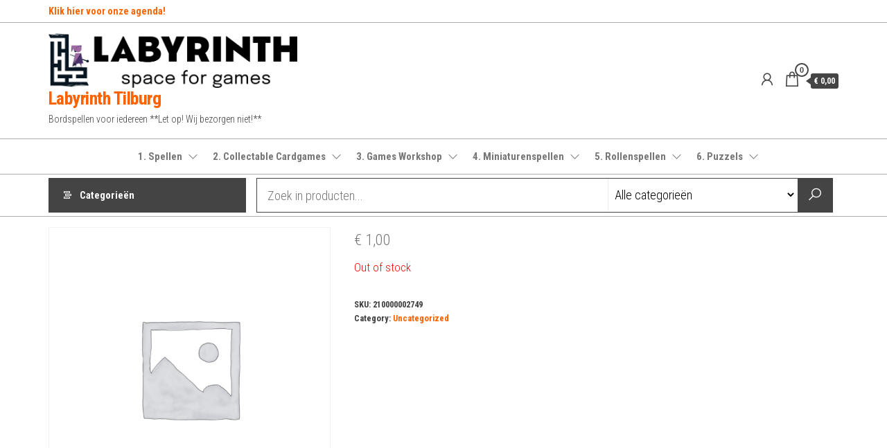

--- FILE ---
content_type: text/html; charset=UTF-8
request_url: https://www.spellenspeciaalzaak013.nl/product/lion/
body_size: 22257
content:
<!DOCTYPE html>
<html lang="nl-NL">
    <head>
        <meta charset="UTF-8">
        <meta name="viewport" content="width=device-width, initial-scale=1">
        <link rel="profile" href="http://gmpg.org/xfn/11">
        <title>Lion &#8211; Labyrinth Tilburg</title>
<meta name='robots' content='max-image-preview:large' />
<link rel='dns-prefetch' href='//cdnjs.cloudflare.com' />
<link rel='dns-prefetch' href='//fonts.googleapis.com' />
<link href='https://fonts.gstatic.com' crossorigin rel='preconnect' />
<link rel="alternate" type="application/rss+xml" title="Labyrinth Tilburg &raquo; feed" href="https://www.spellenspeciaalzaak013.nl/feed/" />
<link rel="alternate" type="application/rss+xml" title="Labyrinth Tilburg &raquo; reacties feed" href="https://www.spellenspeciaalzaak013.nl/comments/feed/" />
<link rel="alternate" title="oEmbed (JSON)" type="application/json+oembed" href="https://www.spellenspeciaalzaak013.nl/wp-json/oembed/1.0/embed?url=https%3A%2F%2Fwww.spellenspeciaalzaak013.nl%2Fproduct%2Flion%2F" />
<link rel="alternate" title="oEmbed (XML)" type="text/xml+oembed" href="https://www.spellenspeciaalzaak013.nl/wp-json/oembed/1.0/embed?url=https%3A%2F%2Fwww.spellenspeciaalzaak013.nl%2Fproduct%2Flion%2F&#038;format=xml" />
<style id='wp-img-auto-sizes-contain-inline-css' type='text/css'>
img:is([sizes=auto i],[sizes^="auto," i]){contain-intrinsic-size:3000px 1500px}
/*# sourceURL=wp-img-auto-sizes-contain-inline-css */
</style>
<link rel='stylesheet' id='wp-event-manager-frontend-css' href='https://www.spellenspeciaalzaak013.nl/wp-content/plugins/wp-event-manager/assets/css/frontend.min.css?ver=6.9' type='text/css' media='all' />
<link rel='stylesheet' id='wp-event-manager-jquery-ui-daterangepicker-css' href='https://www.spellenspeciaalzaak013.nl/wp-content/plugins/wp-event-manager/assets/js/jquery-ui-daterangepicker/jquery.comiseo.daterangepicker.css?ver=6.9' type='text/css' media='all' />
<link rel='stylesheet' id='wp-event-manager-jquery-ui-daterangepicker-style-css' href='https://www.spellenspeciaalzaak013.nl/wp-content/plugins/wp-event-manager/assets/js/jquery-ui-daterangepicker/styles.css?ver=6.9' type='text/css' media='all' />
<link rel='stylesheet' id='wp-event-manager-jquery-ui-css-css' href='https://www.spellenspeciaalzaak013.nl/wp-content/plugins/wp-event-manager/assets/js/jquery-ui/jquery-ui.css?ver=6.9' type='text/css' media='all' />
<link rel='stylesheet' id='wp-event-manager-grid-style-css' href='https://www.spellenspeciaalzaak013.nl/wp-content/plugins/wp-event-manager/assets/css/wpem-grid.min.css?ver=6.9' type='text/css' media='all' />
<link rel='stylesheet' id='wp-event-manager-font-style-css' href='https://www.spellenspeciaalzaak013.nl/wp-content/plugins/wp-event-manager/assets/fonts/style.css?ver=6.9' type='text/css' media='all' />
<link rel='stylesheet' id='hfe-widgets-style-css' href='https://www.spellenspeciaalzaak013.nl/wp-content/plugins/header-footer-elementor/inc/widgets-css/frontend.css?ver=1.6.36' type='text/css' media='all' />
<style id='wp-emoji-styles-inline-css' type='text/css'>

	img.wp-smiley, img.emoji {
		display: inline !important;
		border: none !important;
		box-shadow: none !important;
		height: 1em !important;
		width: 1em !important;
		margin: 0 0.07em !important;
		vertical-align: -0.1em !important;
		background: none !important;
		padding: 0 !important;
	}
/*# sourceURL=wp-emoji-styles-inline-css */
</style>
<link rel='stylesheet' id='wp-block-library-css' href='https://www.spellenspeciaalzaak013.nl/wp-includes/css/dist/block-library/style.min.css?ver=6.9' type='text/css' media='all' />
<style id='wp-block-group-inline-css' type='text/css'>
.wp-block-group{box-sizing:border-box}:where(.wp-block-group.wp-block-group-is-layout-constrained){position:relative}
/*# sourceURL=https://www.spellenspeciaalzaak013.nl/wp-includes/blocks/group/style.min.css */
</style>
<style id='wp-block-paragraph-inline-css' type='text/css'>
.is-small-text{font-size:.875em}.is-regular-text{font-size:1em}.is-large-text{font-size:2.25em}.is-larger-text{font-size:3em}.has-drop-cap:not(:focus):first-letter{float:left;font-size:8.4em;font-style:normal;font-weight:100;line-height:.68;margin:.05em .1em 0 0;text-transform:uppercase}body.rtl .has-drop-cap:not(:focus):first-letter{float:none;margin-left:.1em}p.has-drop-cap.has-background{overflow:hidden}:root :where(p.has-background){padding:1.25em 2.375em}:where(p.has-text-color:not(.has-link-color)) a{color:inherit}p.has-text-align-left[style*="writing-mode:vertical-lr"],p.has-text-align-right[style*="writing-mode:vertical-rl"]{rotate:180deg}
/*# sourceURL=https://www.spellenspeciaalzaak013.nl/wp-includes/blocks/paragraph/style.min.css */
</style>
<style id='global-styles-inline-css' type='text/css'>
:root{--wp--preset--aspect-ratio--square: 1;--wp--preset--aspect-ratio--4-3: 4/3;--wp--preset--aspect-ratio--3-4: 3/4;--wp--preset--aspect-ratio--3-2: 3/2;--wp--preset--aspect-ratio--2-3: 2/3;--wp--preset--aspect-ratio--16-9: 16/9;--wp--preset--aspect-ratio--9-16: 9/16;--wp--preset--color--black: #000000;--wp--preset--color--cyan-bluish-gray: #abb8c3;--wp--preset--color--white: #ffffff;--wp--preset--color--pale-pink: #f78da7;--wp--preset--color--vivid-red: #cf2e2e;--wp--preset--color--luminous-vivid-orange: #ff6900;--wp--preset--color--luminous-vivid-amber: #fcb900;--wp--preset--color--light-green-cyan: #7bdcb5;--wp--preset--color--vivid-green-cyan: #00d084;--wp--preset--color--pale-cyan-blue: #8ed1fc;--wp--preset--color--vivid-cyan-blue: #0693e3;--wp--preset--color--vivid-purple: #9b51e0;--wp--preset--gradient--vivid-cyan-blue-to-vivid-purple: linear-gradient(135deg,rgb(6,147,227) 0%,rgb(155,81,224) 100%);--wp--preset--gradient--light-green-cyan-to-vivid-green-cyan: linear-gradient(135deg,rgb(122,220,180) 0%,rgb(0,208,130) 100%);--wp--preset--gradient--luminous-vivid-amber-to-luminous-vivid-orange: linear-gradient(135deg,rgb(252,185,0) 0%,rgb(255,105,0) 100%);--wp--preset--gradient--luminous-vivid-orange-to-vivid-red: linear-gradient(135deg,rgb(255,105,0) 0%,rgb(207,46,46) 100%);--wp--preset--gradient--very-light-gray-to-cyan-bluish-gray: linear-gradient(135deg,rgb(238,238,238) 0%,rgb(169,184,195) 100%);--wp--preset--gradient--cool-to-warm-spectrum: linear-gradient(135deg,rgb(74,234,220) 0%,rgb(151,120,209) 20%,rgb(207,42,186) 40%,rgb(238,44,130) 60%,rgb(251,105,98) 80%,rgb(254,248,76) 100%);--wp--preset--gradient--blush-light-purple: linear-gradient(135deg,rgb(255,206,236) 0%,rgb(152,150,240) 100%);--wp--preset--gradient--blush-bordeaux: linear-gradient(135deg,rgb(254,205,165) 0%,rgb(254,45,45) 50%,rgb(107,0,62) 100%);--wp--preset--gradient--luminous-dusk: linear-gradient(135deg,rgb(255,203,112) 0%,rgb(199,81,192) 50%,rgb(65,88,208) 100%);--wp--preset--gradient--pale-ocean: linear-gradient(135deg,rgb(255,245,203) 0%,rgb(182,227,212) 50%,rgb(51,167,181) 100%);--wp--preset--gradient--electric-grass: linear-gradient(135deg,rgb(202,248,128) 0%,rgb(113,206,126) 100%);--wp--preset--gradient--midnight: linear-gradient(135deg,rgb(2,3,129) 0%,rgb(40,116,252) 100%);--wp--preset--font-size--small: 13px;--wp--preset--font-size--medium: 20px;--wp--preset--font-size--large: 36px;--wp--preset--font-size--x-large: 42px;--wp--preset--spacing--20: 0.44rem;--wp--preset--spacing--30: 0.67rem;--wp--preset--spacing--40: 1rem;--wp--preset--spacing--50: 1.5rem;--wp--preset--spacing--60: 2.25rem;--wp--preset--spacing--70: 3.38rem;--wp--preset--spacing--80: 5.06rem;--wp--preset--shadow--natural: 6px 6px 9px rgba(0, 0, 0, 0.2);--wp--preset--shadow--deep: 12px 12px 50px rgba(0, 0, 0, 0.4);--wp--preset--shadow--sharp: 6px 6px 0px rgba(0, 0, 0, 0.2);--wp--preset--shadow--outlined: 6px 6px 0px -3px rgb(255, 255, 255), 6px 6px rgb(0, 0, 0);--wp--preset--shadow--crisp: 6px 6px 0px rgb(0, 0, 0);}:where(.is-layout-flex){gap: 0.5em;}:where(.is-layout-grid){gap: 0.5em;}body .is-layout-flex{display: flex;}.is-layout-flex{flex-wrap: wrap;align-items: center;}.is-layout-flex > :is(*, div){margin: 0;}body .is-layout-grid{display: grid;}.is-layout-grid > :is(*, div){margin: 0;}:where(.wp-block-columns.is-layout-flex){gap: 2em;}:where(.wp-block-columns.is-layout-grid){gap: 2em;}:where(.wp-block-post-template.is-layout-flex){gap: 1.25em;}:where(.wp-block-post-template.is-layout-grid){gap: 1.25em;}.has-black-color{color: var(--wp--preset--color--black) !important;}.has-cyan-bluish-gray-color{color: var(--wp--preset--color--cyan-bluish-gray) !important;}.has-white-color{color: var(--wp--preset--color--white) !important;}.has-pale-pink-color{color: var(--wp--preset--color--pale-pink) !important;}.has-vivid-red-color{color: var(--wp--preset--color--vivid-red) !important;}.has-luminous-vivid-orange-color{color: var(--wp--preset--color--luminous-vivid-orange) !important;}.has-luminous-vivid-amber-color{color: var(--wp--preset--color--luminous-vivid-amber) !important;}.has-light-green-cyan-color{color: var(--wp--preset--color--light-green-cyan) !important;}.has-vivid-green-cyan-color{color: var(--wp--preset--color--vivid-green-cyan) !important;}.has-pale-cyan-blue-color{color: var(--wp--preset--color--pale-cyan-blue) !important;}.has-vivid-cyan-blue-color{color: var(--wp--preset--color--vivid-cyan-blue) !important;}.has-vivid-purple-color{color: var(--wp--preset--color--vivid-purple) !important;}.has-black-background-color{background-color: var(--wp--preset--color--black) !important;}.has-cyan-bluish-gray-background-color{background-color: var(--wp--preset--color--cyan-bluish-gray) !important;}.has-white-background-color{background-color: var(--wp--preset--color--white) !important;}.has-pale-pink-background-color{background-color: var(--wp--preset--color--pale-pink) !important;}.has-vivid-red-background-color{background-color: var(--wp--preset--color--vivid-red) !important;}.has-luminous-vivid-orange-background-color{background-color: var(--wp--preset--color--luminous-vivid-orange) !important;}.has-luminous-vivid-amber-background-color{background-color: var(--wp--preset--color--luminous-vivid-amber) !important;}.has-light-green-cyan-background-color{background-color: var(--wp--preset--color--light-green-cyan) !important;}.has-vivid-green-cyan-background-color{background-color: var(--wp--preset--color--vivid-green-cyan) !important;}.has-pale-cyan-blue-background-color{background-color: var(--wp--preset--color--pale-cyan-blue) !important;}.has-vivid-cyan-blue-background-color{background-color: var(--wp--preset--color--vivid-cyan-blue) !important;}.has-vivid-purple-background-color{background-color: var(--wp--preset--color--vivid-purple) !important;}.has-black-border-color{border-color: var(--wp--preset--color--black) !important;}.has-cyan-bluish-gray-border-color{border-color: var(--wp--preset--color--cyan-bluish-gray) !important;}.has-white-border-color{border-color: var(--wp--preset--color--white) !important;}.has-pale-pink-border-color{border-color: var(--wp--preset--color--pale-pink) !important;}.has-vivid-red-border-color{border-color: var(--wp--preset--color--vivid-red) !important;}.has-luminous-vivid-orange-border-color{border-color: var(--wp--preset--color--luminous-vivid-orange) !important;}.has-luminous-vivid-amber-border-color{border-color: var(--wp--preset--color--luminous-vivid-amber) !important;}.has-light-green-cyan-border-color{border-color: var(--wp--preset--color--light-green-cyan) !important;}.has-vivid-green-cyan-border-color{border-color: var(--wp--preset--color--vivid-green-cyan) !important;}.has-pale-cyan-blue-border-color{border-color: var(--wp--preset--color--pale-cyan-blue) !important;}.has-vivid-cyan-blue-border-color{border-color: var(--wp--preset--color--vivid-cyan-blue) !important;}.has-vivid-purple-border-color{border-color: var(--wp--preset--color--vivid-purple) !important;}.has-vivid-cyan-blue-to-vivid-purple-gradient-background{background: var(--wp--preset--gradient--vivid-cyan-blue-to-vivid-purple) !important;}.has-light-green-cyan-to-vivid-green-cyan-gradient-background{background: var(--wp--preset--gradient--light-green-cyan-to-vivid-green-cyan) !important;}.has-luminous-vivid-amber-to-luminous-vivid-orange-gradient-background{background: var(--wp--preset--gradient--luminous-vivid-amber-to-luminous-vivid-orange) !important;}.has-luminous-vivid-orange-to-vivid-red-gradient-background{background: var(--wp--preset--gradient--luminous-vivid-orange-to-vivid-red) !important;}.has-very-light-gray-to-cyan-bluish-gray-gradient-background{background: var(--wp--preset--gradient--very-light-gray-to-cyan-bluish-gray) !important;}.has-cool-to-warm-spectrum-gradient-background{background: var(--wp--preset--gradient--cool-to-warm-spectrum) !important;}.has-blush-light-purple-gradient-background{background: var(--wp--preset--gradient--blush-light-purple) !important;}.has-blush-bordeaux-gradient-background{background: var(--wp--preset--gradient--blush-bordeaux) !important;}.has-luminous-dusk-gradient-background{background: var(--wp--preset--gradient--luminous-dusk) !important;}.has-pale-ocean-gradient-background{background: var(--wp--preset--gradient--pale-ocean) !important;}.has-electric-grass-gradient-background{background: var(--wp--preset--gradient--electric-grass) !important;}.has-midnight-gradient-background{background: var(--wp--preset--gradient--midnight) !important;}.has-small-font-size{font-size: var(--wp--preset--font-size--small) !important;}.has-medium-font-size{font-size: var(--wp--preset--font-size--medium) !important;}.has-large-font-size{font-size: var(--wp--preset--font-size--large) !important;}.has-x-large-font-size{font-size: var(--wp--preset--font-size--x-large) !important;}
/*# sourceURL=global-styles-inline-css */
</style>

<style id='classic-theme-styles-inline-css' type='text/css'>
/*! This file is auto-generated */
.wp-block-button__link{color:#fff;background-color:#32373c;border-radius:9999px;box-shadow:none;text-decoration:none;padding:calc(.667em + 2px) calc(1.333em + 2px);font-size:1.125em}.wp-block-file__button{background:#32373c;color:#fff;text-decoration:none}
/*# sourceURL=/wp-includes/css/classic-themes.min.css */
</style>
<link rel='stylesheet' id='photoswipe-css' href='https://www.spellenspeciaalzaak013.nl/wp-content/plugins/woocommerce/assets/css/photoswipe/photoswipe.min.css?ver=8.1.3' type='text/css' media='all' />
<link rel='stylesheet' id='photoswipe-default-skin-css' href='https://www.spellenspeciaalzaak013.nl/wp-content/plugins/woocommerce/assets/css/photoswipe/default-skin/default-skin.min.css?ver=8.1.3' type='text/css' media='all' />
<link rel='stylesheet' id='woocommerce-layout-css' href='https://www.spellenspeciaalzaak013.nl/wp-content/plugins/woocommerce/assets/css/woocommerce-layout.css?ver=8.1.3' type='text/css' media='all' />
<link rel='stylesheet' id='woocommerce-smallscreen-css' href='https://www.spellenspeciaalzaak013.nl/wp-content/plugins/woocommerce/assets/css/woocommerce-smallscreen.css?ver=8.1.3' type='text/css' media='only screen and (max-width: 768px)' />
<link rel='stylesheet' id='woocommerce-general-css' href='https://www.spellenspeciaalzaak013.nl/wp-content/plugins/woocommerce/assets/css/woocommerce.css?ver=8.1.3' type='text/css' media='all' />
<style id='woocommerce-inline-inline-css' type='text/css'>
.woocommerce form .form-row .required { visibility: visible; }
/*# sourceURL=woocommerce-inline-inline-css */
</style>
<link rel='stylesheet' id='wp-event-manager-registrations-frontend-css' href='https://www.spellenspeciaalzaak013.nl/wp-content/plugins/wp-event-manager-registrations/assets/css/frontend.min.css?ver=6.9' type='text/css' media='all' />
<link rel='stylesheet' id='jquery-ui-style-css' href='https://cdnjs.cloudflare.com/ajax/libs/jqueryui/1.12.1/jquery-ui.min.css?ver=6.9' type='text/css' media='all' />
<link rel='stylesheet' id='wp-event-manager-jquery-timepicker-css-css' href='https://www.spellenspeciaalzaak013.nl/wp-content/plugins/wp-event-manager/assets/js/jquery-timepicker/jquery.timepicker.min.css?ver=6.9' type='text/css' media='all' />
<link rel='stylesheet' id='hfe-style-css' href='https://www.spellenspeciaalzaak013.nl/wp-content/plugins/header-footer-elementor/assets/css/header-footer-elementor.css?ver=1.6.36' type='text/css' media='all' />
<link rel='stylesheet' id='elementor-icons-css' href='https://www.spellenspeciaalzaak013.nl/wp-content/plugins/elementor/assets/lib/eicons/css/elementor-icons.min.css?ver=5.23.0' type='text/css' media='all' />
<link rel='stylesheet' id='elementor-frontend-css' href='https://www.spellenspeciaalzaak013.nl/wp-content/plugins/elementor/assets/css/frontend-lite.min.css?ver=3.17.3' type='text/css' media='all' />
<link rel='stylesheet' id='swiper-css' href='https://www.spellenspeciaalzaak013.nl/wp-content/plugins/elementor/assets/lib/swiper/css/swiper.min.css?ver=5.3.6' type='text/css' media='all' />
<link rel='stylesheet' id='elementor-post-62-css' href='https://www.spellenspeciaalzaak013.nl/wp-content/uploads/elementor/css/post-62.css?ver=1699531077' type='text/css' media='all' />
<link rel='stylesheet' id='elementor-global-css' href='https://www.spellenspeciaalzaak013.nl/wp-content/uploads/elementor/css/global.css?ver=1699531077' type='text/css' media='all' />
<link rel='stylesheet' id='elementor-post-11-css' href='https://www.spellenspeciaalzaak013.nl/wp-content/uploads/elementor/css/post-11.css?ver=1727428789' type='text/css' media='all' />
<link rel='stylesheet' id='envo-shopper-fonts-css' href='https://fonts.googleapis.com/css?family=Roboto+Condensed%3A300%2C500%2C700&#038;subset=cyrillic%2Ccyrillic-ext%2Cgreek%2Cgreek-ext%2Clatin-ext%2Cvietnamese' type='text/css' media='all' />
<link rel='stylesheet' id='bootstrap-css' href='https://www.spellenspeciaalzaak013.nl/wp-content/themes/envo-shopper/assets/css/bootstrap.css?ver=3.3.7' type='text/css' media='all' />
<link rel='stylesheet' id='mmenu-light-css' href='https://www.spellenspeciaalzaak013.nl/wp-content/themes/envo-shopper/assets/css/mmenu-light.min.css?ver=1.2.4' type='text/css' media='all' />
<link rel='stylesheet' id='envo-shopper-stylesheet-css' href='https://www.spellenspeciaalzaak013.nl/wp-content/themes/envo-shopper/style.css?ver=1.2.4' type='text/css' media='all' />
<link rel='stylesheet' id='envo-shopper-woo-stylesheet-css' href='https://www.spellenspeciaalzaak013.nl/wp-content/themes/envo-shopper/assets/css/woocommerce.css?ver=1.2.4' type='text/css' media='all' />
<link rel='stylesheet' id='line-awesome-css' href='https://www.spellenspeciaalzaak013.nl/wp-content/themes/envo-shopper/assets/css/line-awesome.min.css?ver=1.3.0' type='text/css' media='all' />
<link rel='stylesheet' id='google-fonts-1-css' href='https://fonts.googleapis.com/css?family=Roboto%3A100%2C100italic%2C200%2C200italic%2C300%2C300italic%2C400%2C400italic%2C500%2C500italic%2C600%2C600italic%2C700%2C700italic%2C800%2C800italic%2C900%2C900italic%7CRoboto+Slab%3A100%2C100italic%2C200%2C200italic%2C300%2C300italic%2C400%2C400italic%2C500%2C500italic%2C600%2C600italic%2C700%2C700italic%2C800%2C800italic%2C900%2C900italic%7CRoboto+Condensed%3A100%2C100italic%2C200%2C200italic%2C300%2C300italic%2C400%2C400italic%2C500%2C500italic%2C600%2C600italic%2C700%2C700italic%2C800%2C800italic%2C900%2C900italic&#038;display=auto&#038;ver=6.9' type='text/css' media='all' />
<link rel='stylesheet' id='elementor-icons-shared-0-css' href='https://www.spellenspeciaalzaak013.nl/wp-content/plugins/elementor/assets/lib/font-awesome/css/fontawesome.min.css?ver=5.15.3' type='text/css' media='all' />
<link rel='stylesheet' id='elementor-icons-fa-brands-css' href='https://www.spellenspeciaalzaak013.nl/wp-content/plugins/elementor/assets/lib/font-awesome/css/brands.min.css?ver=5.15.3' type='text/css' media='all' />
<link rel="preconnect" href="https://fonts.gstatic.com/" crossorigin><script type="text/javascript" src="https://www.spellenspeciaalzaak013.nl/wp-includes/js/jquery/jquery.min.js?ver=3.7.1" id="jquery-core-js"></script>
<script type="text/javascript" src="https://www.spellenspeciaalzaak013.nl/wp-includes/js/jquery/jquery-migrate.min.js?ver=3.4.1" id="jquery-migrate-js"></script>
<link rel="https://api.w.org/" href="https://www.spellenspeciaalzaak013.nl/wp-json/" /><link rel="alternate" title="JSON" type="application/json" href="https://www.spellenspeciaalzaak013.nl/wp-json/wp/v2/product/27601" /><link rel="EditURI" type="application/rsd+xml" title="RSD" href="https://www.spellenspeciaalzaak013.nl/xmlrpc.php?rsd" />
<meta name="generator" content="WordPress 6.9" />
<meta name="generator" content="WooCommerce 8.1.3" />
<link rel="canonical" href="https://www.spellenspeciaalzaak013.nl/product/lion/" />
<link rel='shortlink' href='https://www.spellenspeciaalzaak013.nl/?p=27601' />
	<noscript><style>.woocommerce-product-gallery{ opacity: 1 !important; }</style></noscript>
	<meta name="generator" content="Elementor 3.17.3; features: e_dom_optimization, e_optimized_assets_loading, e_optimized_css_loading, additional_custom_breakpoints; settings: css_print_method-external, google_font-enabled, font_display-auto">
<link rel="icon" href="https://www.spellenspeciaalzaak013.nl/wp-content/uploads/2022/11/cropped-logo_@4x-32x32.png" sizes="32x32" />
<link rel="icon" href="https://www.spellenspeciaalzaak013.nl/wp-content/uploads/2022/11/cropped-logo_@4x-192x192.png" sizes="192x192" />
<link rel="apple-touch-icon" href="https://www.spellenspeciaalzaak013.nl/wp-content/uploads/2022/11/cropped-logo_@4x-180x180.png" />
<meta name="msapplication-TileImage" content="https://www.spellenspeciaalzaak013.nl/wp-content/uploads/2022/11/cropped-logo_@4x-270x270.png" />
    </head>
    <body id="blog" class="wp-singular product-template-default single single-product postid-27601 wp-custom-logo wp-theme-envo-shopper theme-envo-shopper woocommerce woocommerce-page woocommerce-no-js ehf-footer ehf-template-envo-shopper ehf-stylesheet-envo-shopper envo-shopper elementor-default elementor-kit-62">
        <a class="skip-link screen-reader-text" href="#site-content">Ga naar de inhoud</a>        <div class="page-wrap">
                                    <div class="top-bar-section container-fluid">
                <div class="container">
                    <div class="row">
                        <div id="block-16" class="widget widget_block widget_text col-sm-4">
<p><a href="https://www.spellenspeciaalzaak013.nl/evenementen/"><strong>Klik hier voor onze agenda!</strong></a></p>
</div>                    </div>
                </div>
            </div>
            <div class="site-header container-fluid">
    <div class="container" >
        <div class="heading-row row" >
            <div class="site-heading hidden-xs col-md-8" >
                        <div class="site-branding-logo">
            <a href="https://www.spellenspeciaalzaak013.nl/" class="custom-logo-link" rel="home"><img width="1791" height="394" src="https://www.spellenspeciaalzaak013.nl/wp-content/uploads/2023/06/cropped-logo_word_logo@4x.png" class="custom-logo" alt="Labyrinth Tilburg" decoding="async" fetchpriority="high" srcset="https://www.spellenspeciaalzaak013.nl/wp-content/uploads/2023/06/cropped-logo_word_logo@4x.png 1791w, https://www.spellenspeciaalzaak013.nl/wp-content/uploads/2023/06/cropped-logo_word_logo@4x-300x66.png 300w, https://www.spellenspeciaalzaak013.nl/wp-content/uploads/2023/06/cropped-logo_word_logo@4x-1024x225.png 1024w, https://www.spellenspeciaalzaak013.nl/wp-content/uploads/2023/06/cropped-logo_word_logo@4x-768x169.png 768w, https://www.spellenspeciaalzaak013.nl/wp-content/uploads/2023/06/cropped-logo_word_logo@4x-1536x338.png 1536w, https://www.spellenspeciaalzaak013.nl/wp-content/uploads/2023/06/cropped-logo_word_logo@4x-600x132.png 600w" sizes="(max-width: 1791px) 100vw, 1791px" /></a>        </div>
        <div class="site-branding-text">
                            <p class="site-title"><a href="https://www.spellenspeciaalzaak013.nl/" rel="home">Labyrinth Tilburg</a></p>
            
                            <p class="site-description">
                    Bordspellen voor iedereen **Let op! Wij bezorgen niet!**                </p>
                    </div><!-- .site-branding-text -->
                    </div>
            <div class="heading-widget-area">    
                            </div>
            <div class="site-heading mobile-heading visible-xs" >
                        <div class="site-branding-logo">
            <a href="https://www.spellenspeciaalzaak013.nl/" class="custom-logo-link" rel="home"><img width="1791" height="394" src="https://www.spellenspeciaalzaak013.nl/wp-content/uploads/2023/06/cropped-logo_word_logo@4x.png" class="custom-logo" alt="Labyrinth Tilburg" decoding="async" srcset="https://www.spellenspeciaalzaak013.nl/wp-content/uploads/2023/06/cropped-logo_word_logo@4x.png 1791w, https://www.spellenspeciaalzaak013.nl/wp-content/uploads/2023/06/cropped-logo_word_logo@4x-300x66.png 300w, https://www.spellenspeciaalzaak013.nl/wp-content/uploads/2023/06/cropped-logo_word_logo@4x-1024x225.png 1024w, https://www.spellenspeciaalzaak013.nl/wp-content/uploads/2023/06/cropped-logo_word_logo@4x-768x169.png 768w, https://www.spellenspeciaalzaak013.nl/wp-content/uploads/2023/06/cropped-logo_word_logo@4x-1536x338.png 1536w, https://www.spellenspeciaalzaak013.nl/wp-content/uploads/2023/06/cropped-logo_word_logo@4x-600x132.png 600w" sizes="(max-width: 1791px) 100vw, 1791px" /></a>        </div>
        <div class="site-branding-text">
                            <p class="site-title"><a href="https://www.spellenspeciaalzaak013.nl/" rel="home">Labyrinth Tilburg</a></p>
            
                            <p class="site-description">
                    Bordspellen voor iedereen **Let op! Wij bezorgen niet!**                </p>
                    </div><!-- .site-branding-text -->
                    </div>
                            <div class="header-right col-md-3" >
                                <div class="header-cart">
                <div class="header-cart-block">
                    <div class="header-cart-inner">
                        	
        <a class="cart-contents" href="https://www.spellenspeciaalzaak013.nl/winkelmand/" data-tooltip="Winkelwagen" title="Winkelwagen">
            <i class="la la-shopping-bag"><span class="count">0</span></i>
            <div class="amount-cart hidden-xs">&euro;&nbsp;0,00</div> 
        </a>
                                <ul class="site-header-cart menu list-unstyled text-center">
                            <li>
                                <div class="widget woocommerce widget_shopping_cart"><div class="widget_shopping_cart_content"></div></div>                            </li>
                        </ul>
                    </div>
                </div>
            </div>
                    <div class="header-my-account">
            <div class="header-login"> 
                <a href="https://www.spellenspeciaalzaak013.nl/mijn-account/" data-tooltip="Mijn account" title="Mijn account">
                    <i class="la la-user"></i>
                </a>
            </div>
        </div>
                        </div>
                        <div class="header-right menu-button visible-xs" >
                <div class="navbar-header">
                                            <span class="navbar-brand brand-absolute visible-xs">Menu</span>
                        <a href="#" id="main-menu-panel" class="open-panel" data-panel="main-menu-panel">
                            <span></span>
                            <span></span>
                            <span></span>
                        </a>
                                    </div>
            </div>
        </div>
    </div>
</div>
<div class="site-menu-bar container-fluid">
    <div class="container" >
        <div class="menu-row row" >
            <div class="menu-heading">
                <nav id="site-navigation" class="navbar navbar-default">
                    <div id="my-menu" class="menu-container"><ul id="menu-winkel" class="nav navbar-nav navbar-center"><li itemscope="itemscope" itemtype="https://www.schema.org/SiteNavigationElement" id="menu-item-9937" class="menu-item menu-item-type-taxonomy menu-item-object-product_cat menu-item-has-children dropdown menu-item-9937 nav-item"><a title="1. Spellen" href="https://www.spellenspeciaalzaak013.nl/product-category/1-spellen/" data-toggle="dropdown" aria-haspopup="true" aria-expanded="false" class="dropdown-toggle nav-link" id="menu-item-dropdown-9937">1. Spellen</a>
<ul class="dropdown-menu" aria-labelledby="menu-item-dropdown-9937" role="menu">
	<li itemscope="itemscope" itemtype="https://www.schema.org/SiteNavigationElement" id="menu-item-9971" class="menu-item menu-item-type-taxonomy menu-item-object-product_cat menu-item-9971 nav-item"><a title="1.1 Twee-speler" href="https://www.spellenspeciaalzaak013.nl/product-category/1-spellen/1-1-twee-speler/" class="dropdown-item">1.1 Twee-speler</a></li>
	<li itemscope="itemscope" itemtype="https://www.schema.org/SiteNavigationElement" id="menu-item-9986" class="menu-item menu-item-type-taxonomy menu-item-object-product_cat menu-item-9986 nav-item"><a title="1.2 Coöperatief" href="https://www.spellenspeciaalzaak013.nl/product-category/1-spellen/1-2-co%c3%b6peratief/" class="dropdown-item">1.2 Coöperatief</a></li>
	<li itemscope="itemscope" itemtype="https://www.schema.org/SiteNavigationElement" id="menu-item-9987" class="menu-item menu-item-type-taxonomy menu-item-object-product_cat menu-item-9987 nav-item"><a title="1.3 Educatief" href="https://www.spellenspeciaalzaak013.nl/product-category/1-spellen/1-3-educatief/" class="dropdown-item">1.3 Educatief</a></li>
	<li itemscope="itemscope" itemtype="https://www.schema.org/SiteNavigationElement" id="menu-item-9969" class="menu-item menu-item-type-taxonomy menu-item-object-product_cat menu-item-9969 nav-item"><a title="1.4 Expert" href="https://www.spellenspeciaalzaak013.nl/product-category/1-spellen/1-4-expert/" class="dropdown-item">1.4 Expert</a></li>
	<li itemscope="itemscope" itemtype="https://www.schema.org/SiteNavigationElement" id="menu-item-9944" class="menu-item menu-item-type-taxonomy menu-item-object-product_cat menu-item-9944 nav-item"><a title="1.5 Gezelschapsspellen" href="https://www.spellenspeciaalzaak013.nl/product-category/1-spellen/1-5-gezelschapsspellen/" class="dropdown-item">1.5 Gezelschapsspellen</a></li>
	<li itemscope="itemscope" itemtype="https://www.schema.org/SiteNavigationElement" id="menu-item-9951" class="menu-item menu-item-type-taxonomy menu-item-object-product_cat menu-item-9951 nav-item"><a title="1.6 Kinderspellen" href="https://www.spellenspeciaalzaak013.nl/product-category/1-spellen/1-6-kinderspellen/" class="dropdown-item">1.6 Kinderspellen</a></li>
	<li itemscope="itemscope" itemtype="https://www.schema.org/SiteNavigationElement" id="menu-item-9966" class="menu-item menu-item-type-taxonomy menu-item-object-product_cat menu-item-9966 nav-item"><a title="1.7 Partyspellen" href="https://www.spellenspeciaalzaak013.nl/product-category/1-spellen/1-7-partyspellen/" class="dropdown-item">1.7 Partyspellen</a></li>
	<li itemscope="itemscope" itemtype="https://www.schema.org/SiteNavigationElement" id="menu-item-9975" class="menu-item menu-item-type-taxonomy menu-item-object-product_cat menu-item-9975 nav-item"><a title="1.8 Buitenspellen" href="https://www.spellenspeciaalzaak013.nl/product-category/1-spellen/1-8-buitenspellen/" class="dropdown-item">1.8 Buitenspellen</a></li>
	<li itemscope="itemscope" itemtype="https://www.schema.org/SiteNavigationElement" id="menu-item-9959" class="menu-item menu-item-type-taxonomy menu-item-object-product_cat menu-item-9959 nav-item"><a title="1.9 Denkspellen" href="https://www.spellenspeciaalzaak013.nl/product-category/1-spellen/1-9-denkspellen/" class="dropdown-item">1.9 Denkspellen</a></li>
	<li itemscope="itemscope" itemtype="https://www.schema.org/SiteNavigationElement" id="menu-item-9965" class="menu-item menu-item-type-taxonomy menu-item-object-product_cat menu-item-9965 nav-item"><a title="1.11 Accessoires" href="https://www.spellenspeciaalzaak013.nl/product-category/1-spellen/1-11-accessoires/" class="dropdown-item">1.11 Accessoires</a></li>
</ul>
</li>
<li itemscope="itemscope" itemtype="https://www.schema.org/SiteNavigationElement" id="menu-item-9945" class="menu-item menu-item-type-taxonomy menu-item-object-product_cat menu-item-has-children dropdown menu-item-9945 nav-item"><a title="2. Collectable Cardgames" href="https://www.spellenspeciaalzaak013.nl/product-category/2-collectable-cardgames/" data-toggle="dropdown" aria-haspopup="true" aria-expanded="false" class="dropdown-toggle nav-link" id="menu-item-dropdown-9945">2. Collectable Cardgames</a>
<ul class="dropdown-menu" aria-labelledby="menu-item-dropdown-9945" role="menu">
	<li itemscope="itemscope" itemtype="https://www.schema.org/SiteNavigationElement" id="menu-item-9979" class="menu-item menu-item-type-taxonomy menu-item-object-product_cat menu-item-9979 nav-item"><a title="2.1 Magic" href="https://www.spellenspeciaalzaak013.nl/product-category/2-collectable-cardgames/2-1-magic/" class="dropdown-item">2.1 Magic</a></li>
	<li itemscope="itemscope" itemtype="https://www.schema.org/SiteNavigationElement" id="menu-item-9984" class="menu-item menu-item-type-taxonomy menu-item-object-product_cat menu-item-9984 nav-item"><a title="2.2 Pokemon" href="https://www.spellenspeciaalzaak013.nl/product-category/2-collectable-cardgames/2-2-pokemon/" class="dropdown-item">2.2 Pokemon</a></li>
	<li itemscope="itemscope" itemtype="https://www.schema.org/SiteNavigationElement" id="menu-item-9985" class="menu-item menu-item-type-taxonomy menu-item-object-product_cat menu-item-9985 nav-item"><a title="2.3 Yu-Gi-Oh" href="https://www.spellenspeciaalzaak013.nl/product-category/2-collectable-cardgames/2-3-yu-gi-oh/" class="dropdown-item">2.3 Yu-Gi-Oh</a></li>
	<li itemscope="itemscope" itemtype="https://www.schema.org/SiteNavigationElement" id="menu-item-9962" class="menu-item menu-item-type-taxonomy menu-item-object-product_cat menu-item-9962 nav-item"><a title="2.4 Overige cardgames" href="https://www.spellenspeciaalzaak013.nl/product-category/2-collectable-cardgames/2-4-overige-cardgames/" class="dropdown-item">2.4 Overige cardgames</a></li>
	<li itemscope="itemscope" itemtype="https://www.schema.org/SiteNavigationElement" id="menu-item-9949" class="menu-item menu-item-type-taxonomy menu-item-object-product_cat menu-item-9949 nav-item"><a title="2.5 Accessoires" href="https://www.spellenspeciaalzaak013.nl/product-category/2-collectable-cardgames/2-5-accessoires/" class="dropdown-item">2.5 Accessoires</a></li>
</ul>
</li>
<li itemscope="itemscope" itemtype="https://www.schema.org/SiteNavigationElement" id="menu-item-9939" class="menu-item menu-item-type-taxonomy menu-item-object-product_cat menu-item-has-children dropdown menu-item-9939 nav-item"><a title="3. Games Workshop" href="https://www.spellenspeciaalzaak013.nl/product-category/3-games-workshop/" data-toggle="dropdown" aria-haspopup="true" aria-expanded="false" class="dropdown-toggle nav-link" id="menu-item-dropdown-9939">3. Games Workshop</a>
<ul class="dropdown-menu" aria-labelledby="menu-item-dropdown-9939" role="menu">
	<li itemscope="itemscope" itemtype="https://www.schema.org/SiteNavigationElement" id="menu-item-9950" class="menu-item menu-item-type-taxonomy menu-item-object-product_cat menu-item-9950 nav-item"><a title="3.1 Age of Sigmar Legers" href="https://www.spellenspeciaalzaak013.nl/product-category/3-games-workshop/3-1-age-of-sigmar-legers/" class="dropdown-item">3.1 Age of Sigmar Legers</a></li>
	<li itemscope="itemscope" itemtype="https://www.schema.org/SiteNavigationElement" id="menu-item-9983" class="menu-item menu-item-type-taxonomy menu-item-object-product_cat menu-item-9983 nav-item"><a title="3.2 AoS Warcry" href="https://www.spellenspeciaalzaak013.nl/product-category/3-games-workshop/3-2-aos-warcry/" class="dropdown-item">3.2 AoS Warcry</a></li>
	<li itemscope="itemscope" itemtype="https://www.schema.org/SiteNavigationElement" id="menu-item-9988" class="menu-item menu-item-type-taxonomy menu-item-object-product_cat menu-item-9988 nav-item"><a title="3.3 AoS Boeken" href="https://www.spellenspeciaalzaak013.nl/product-category/3-games-workshop/3-3-aos-boeken/" class="dropdown-item">3.3 AoS Boeken</a></li>
	<li itemscope="itemscope" itemtype="https://www.schema.org/SiteNavigationElement" id="menu-item-9947" class="menu-item menu-item-type-taxonomy menu-item-object-product_cat menu-item-9947 nav-item"><a title="3.4 Verf en accessoires" href="https://www.spellenspeciaalzaak013.nl/product-category/3-games-workshop/3-4-verf-en-accessoires/" class="dropdown-item">3.4 Verf en accessoires</a></li>
	<li itemscope="itemscope" itemtype="https://www.schema.org/SiteNavigationElement" id="menu-item-9946" class="menu-item menu-item-type-taxonomy menu-item-object-product_cat menu-item-9946 nav-item"><a title="3.5 40k Legers" href="https://www.spellenspeciaalzaak013.nl/product-category/3-games-workshop/3-5-40k-legers/" class="dropdown-item">3.5 40k Legers</a></li>
	<li itemscope="itemscope" itemtype="https://www.schema.org/SiteNavigationElement" id="menu-item-9981" class="menu-item menu-item-type-taxonomy menu-item-object-product_cat menu-item-9981 nav-item"><a title="3.6 Killteam" href="https://www.spellenspeciaalzaak013.nl/product-category/3-games-workshop/3-6-killteam/" class="dropdown-item">3.6 Killteam</a></li>
	<li itemscope="itemscope" itemtype="https://www.schema.org/SiteNavigationElement" id="menu-item-9957" class="menu-item menu-item-type-taxonomy menu-item-object-product_cat menu-item-9957 nav-item"><a title="3.7 40k Boeken" href="https://www.spellenspeciaalzaak013.nl/product-category/3-games-workshop/3-7-40k-boeken/" class="dropdown-item">3.7 40k Boeken</a></li>
	<li itemscope="itemscope" itemtype="https://www.schema.org/SiteNavigationElement" id="menu-item-9967" class="menu-item menu-item-type-taxonomy menu-item-object-product_cat menu-item-9967 nav-item"><a title="3.8 Overige spellen GW" href="https://www.spellenspeciaalzaak013.nl/product-category/3-games-workshop/3-8-overige-spellen-gw/" class="dropdown-item">3.8 Overige spellen GW</a></li>
</ul>
</li>
<li itemscope="itemscope" itemtype="https://www.schema.org/SiteNavigationElement" id="menu-item-9948" class="menu-item menu-item-type-taxonomy menu-item-object-product_cat menu-item-has-children dropdown menu-item-9948 nav-item"><a title="4. Miniaturenspellen" href="https://www.spellenspeciaalzaak013.nl/product-category/4-miniaturenspellen/" data-toggle="dropdown" aria-haspopup="true" aria-expanded="false" class="dropdown-toggle nav-link" id="menu-item-dropdown-9948">4. Miniaturenspellen</a>
<ul class="dropdown-menu" aria-labelledby="menu-item-dropdown-9948" role="menu">
	<li itemscope="itemscope" itemtype="https://www.schema.org/SiteNavigationElement" id="menu-item-9976" class="menu-item menu-item-type-taxonomy menu-item-object-product_cat menu-item-9976 nav-item"><a title="4.1 Star Wars" href="https://www.spellenspeciaalzaak013.nl/product-category/4-miniaturenspellen/4-1-star-wars/" class="dropdown-item">4.1 Star Wars</a></li>
	<li itemscope="itemscope" itemtype="https://www.schema.org/SiteNavigationElement" id="menu-item-9952" class="menu-item menu-item-type-taxonomy menu-item-object-product_cat menu-item-9952 nav-item"><a title="4.2 Overige Miniaturenspellen" href="https://www.spellenspeciaalzaak013.nl/product-category/4-miniaturenspellen/4-2-overige-miniaturenspellen/" class="dropdown-item">4.2 Overige Miniaturenspellen</a></li>
	<li itemscope="itemscope" itemtype="https://www.schema.org/SiteNavigationElement" id="menu-item-9972" class="menu-item menu-item-type-taxonomy menu-item-object-product_cat menu-item-9972 nav-item"><a title="4.3 Accessoires" href="https://www.spellenspeciaalzaak013.nl/product-category/4-miniaturenspellen/4-3-accessoires/" class="dropdown-item">4.3 Accessoires</a></li>
</ul>
</li>
<li itemscope="itemscope" itemtype="https://www.schema.org/SiteNavigationElement" id="menu-item-9968" class="menu-item menu-item-type-taxonomy menu-item-object-product_cat menu-item-has-children dropdown menu-item-9968 nav-item"><a title="5. Rollenspellen" href="https://www.spellenspeciaalzaak013.nl/product-category/5-rollenspellen/" data-toggle="dropdown" aria-haspopup="true" aria-expanded="false" class="dropdown-toggle nav-link" id="menu-item-dropdown-9968">5. Rollenspellen</a>
<ul class="dropdown-menu" aria-labelledby="menu-item-dropdown-9968" role="menu">
	<li itemscope="itemscope" itemtype="https://www.schema.org/SiteNavigationElement" id="menu-item-9973" class="menu-item menu-item-type-taxonomy menu-item-object-product_cat menu-item-9973 nav-item"><a title="5.1 Dungeon and Dragons" href="https://www.spellenspeciaalzaak013.nl/product-category/5-rollenspellen/5-1-dungeon-and-dragons/" class="dropdown-item">5.1 Dungeon and Dragons</a></li>
	<li itemscope="itemscope" itemtype="https://www.schema.org/SiteNavigationElement" id="menu-item-9978" class="menu-item menu-item-type-taxonomy menu-item-object-product_cat current_page_parent menu-item-9978 nav-item"><a title="5.2 Overige rollenspelsystemen" href="https://www.spellenspeciaalzaak013.nl/product-category/5-rollenspellen/5-2-overige-rollenspelsystemen/" class="dropdown-item">5.2 Overige rollenspelsystemen</a></li>
	<li itemscope="itemscope" itemtype="https://www.schema.org/SiteNavigationElement" id="menu-item-9982" class="menu-item menu-item-type-taxonomy menu-item-object-product_cat menu-item-9982 nav-item"><a title="5.3 Miniaturen voor rollenspellen" href="https://www.spellenspeciaalzaak013.nl/product-category/5-rollenspellen/5-3-miniaturen-voor-rollenspellen/" class="dropdown-item">5.3 Miniaturen voor rollenspellen</a></li>
	<li itemscope="itemscope" itemtype="https://www.schema.org/SiteNavigationElement" id="menu-item-9974" class="menu-item menu-item-type-taxonomy menu-item-object-product_cat menu-item-9974 nav-item"><a title="5.4 Rollenspellen Accessoires" href="https://www.spellenspeciaalzaak013.nl/product-category/5-rollenspellen/5-4-rollenspellen-accessoires/" class="dropdown-item">5.4 Rollenspellen Accessoires</a></li>
</ul>
</li>
<li itemscope="itemscope" itemtype="https://www.schema.org/SiteNavigationElement" id="menu-item-9941" class="menu-item menu-item-type-taxonomy menu-item-object-product_cat menu-item-has-children dropdown menu-item-9941 nav-item"><a title="6. Puzzels" href="https://www.spellenspeciaalzaak013.nl/product-category/6-puzzels/" data-toggle="dropdown" aria-haspopup="true" aria-expanded="false" class="dropdown-toggle nav-link" id="menu-item-dropdown-9941">6. Puzzels</a>
<ul class="dropdown-menu" aria-labelledby="menu-item-dropdown-9941" role="menu">
	<li itemscope="itemscope" itemtype="https://www.schema.org/SiteNavigationElement" id="menu-item-9954" class="menu-item menu-item-type-taxonomy menu-item-object-product_cat menu-item-9954 nav-item"><a title="6.1 Legpuzzels volwassenen" href="https://www.spellenspeciaalzaak013.nl/product-category/6-puzzels/6-1-legpuzzels-volwassenen/" class="dropdown-item">6.1 Legpuzzels volwassenen</a></li>
	<li itemscope="itemscope" itemtype="https://www.schema.org/SiteNavigationElement" id="menu-item-9956" class="menu-item menu-item-type-taxonomy menu-item-object-product_cat menu-item-9956 nav-item"><a title="6.2 Legpuzzels kinderen" href="https://www.spellenspeciaalzaak013.nl/product-category/6-puzzels/6-2-legpuzzels-kinderen/" class="dropdown-item">6.2 Legpuzzels kinderen</a></li>
	<li itemscope="itemscope" itemtype="https://www.schema.org/SiteNavigationElement" id="menu-item-9960" class="menu-item menu-item-type-taxonomy menu-item-object-product_cat menu-item-9960 nav-item"><a title="6.3 Denkpuzzels" href="https://www.spellenspeciaalzaak013.nl/product-category/6-puzzels/6-3-denkpuzzels/" class="dropdown-item">6.3 Denkpuzzels</a></li>
	<li itemscope="itemscope" itemtype="https://www.schema.org/SiteNavigationElement" id="menu-item-9980" class="menu-item menu-item-type-taxonomy menu-item-object-product_cat menu-item-9980 nav-item"><a title="6.4 Puzzel Accessoires" href="https://www.spellenspeciaalzaak013.nl/product-category/6-puzzels/6-4-puzzel-accessoires/" class="dropdown-item">6.4 Puzzel Accessoires</a></li>
</ul>
</li>
</ul></div>                </nav>    
            </div>
        </div>
    </div>
</div>
    <div class="main-menu">
        <nav id="second-site-navigation" class="navbar navbar-default search-on ">
            <div class="container">   
                            <ul class="envo-categories-menu nav navbar-nav navbar-left">
                <li class="envo-categories-menu-item menu-item menu-item-has-children dropdown">
                    <a class="envo-categories-menu-first" href="#">
                        Categorieën                    </a>
                    <ul id="menu-categories-menu" class="menu-categories-menu dropdown-menu">
                        <li class="menu-item uncategorized"><a href="https://www.spellenspeciaalzaak013.nl/product-category/uncategorized/" class="nav-link">Uncategorized</a></li><li class="menu-item 1-spellen"><a href="https://www.spellenspeciaalzaak013.nl/product-category/1-spellen/" class="nav-link">1. Spellen</a></li><li class="menu-item 1-1-twee-speler"><a href="https://www.spellenspeciaalzaak013.nl/product-category/1-spellen/1-1-twee-speler/" class="nav-link">1.1 Twee-speler</a></li><li class="menu-item 1-10-kaartspellen"><a href="https://www.spellenspeciaalzaak013.nl/product-category/1-spellen/1-10-kaartspellen/" class="nav-link">1.10 Kaartspellen</a></li><li class="menu-item 1-11-accessoires"><a href="https://www.spellenspeciaalzaak013.nl/product-category/1-spellen/1-11-accessoires/" class="nav-link">1.11 Accessoires</a></li><li class="menu-item 1-2-co%c3%b6peratief"><a href="https://www.spellenspeciaalzaak013.nl/product-category/1-spellen/1-2-co%c3%b6peratief/" class="nav-link">1.2 Coöperatief</a></li><li class="menu-item 1-3-educatief"><a href="https://www.spellenspeciaalzaak013.nl/product-category/1-spellen/1-3-educatief/" class="nav-link">1.3 Educatief</a></li><li class="menu-item 1-4-expert"><a href="https://www.spellenspeciaalzaak013.nl/product-category/1-spellen/1-4-expert/" class="nav-link">1.4 Expert</a></li><li class="menu-item 1-5-gezelschapsspellen"><a href="https://www.spellenspeciaalzaak013.nl/product-category/1-spellen/1-5-gezelschapsspellen/" class="nav-link">1.5 Gezelschapsspellen</a></li><li class="menu-item 1-6-kinderspellen"><a href="https://www.spellenspeciaalzaak013.nl/product-category/1-spellen/1-6-kinderspellen/" class="nav-link">1.6 Kinderspellen</a></li><li class="menu-item 1-7-partyspellen"><a href="https://www.spellenspeciaalzaak013.nl/product-category/1-spellen/1-7-partyspellen/" class="nav-link">1.7 Partyspellen</a></li><li class="menu-item 1-8-buitenspellen"><a href="https://www.spellenspeciaalzaak013.nl/product-category/1-spellen/1-8-buitenspellen/" class="nav-link">1.8 Buitenspellen</a></li><li class="menu-item 1-9-denkspellen"><a href="https://www.spellenspeciaalzaak013.nl/product-category/1-spellen/1-9-denkspellen/" class="nav-link">1.9 Denkspellen</a></li><li class="menu-item 2-speler-spellen"><a href="https://www.spellenspeciaalzaak013.nl/product-category/spellen/2-speler-spellen/" class="nav-link">2 Speler spellen</a></li><li class="menu-item 2-collectable-cardgames"><a href="https://www.spellenspeciaalzaak013.nl/product-category/2-collectable-cardgames/" class="nav-link">2. Collectable Cardgames</a></li><li class="menu-item 2-1-magic"><a href="https://www.spellenspeciaalzaak013.nl/product-category/2-collectable-cardgames/2-1-magic/" class="nav-link">2.1 Magic</a></li><li class="menu-item 2-2-pokemon"><a href="https://www.spellenspeciaalzaak013.nl/product-category/2-collectable-cardgames/2-2-pokemon/" class="nav-link">2.2 Pokemon</a></li><li class="menu-item 2-3-yu-gi-oh"><a href="https://www.spellenspeciaalzaak013.nl/product-category/2-collectable-cardgames/2-3-yu-gi-oh/" class="nav-link">2.3 Yu-Gi-Oh</a></li><li class="menu-item 2-4-overige-cardgames"><a href="https://www.spellenspeciaalzaak013.nl/product-category/2-collectable-cardgames/2-4-overige-cardgames/" class="nav-link">2.4 Overige cardgames</a></li><li class="menu-item 2-5-accessoires"><a href="https://www.spellenspeciaalzaak013.nl/product-category/2-collectable-cardgames/2-5-accessoires/" class="nav-link">2.5 Accessoires</a></li><li class="menu-item 2-6-disney-lorcana"><a href="https://www.spellenspeciaalzaak013.nl/product-category/2-collectable-cardgames/2-6-disney-lorcana/" class="nav-link">2.6 Disney: Lorcana</a></li><li class="menu-item 3-games-workshop"><a href="https://www.spellenspeciaalzaak013.nl/product-category/3-games-workshop/" class="nav-link">3. Games Workshop</a></li><li class="menu-item 3-1-age-of-sigmar-legers"><a href="https://www.spellenspeciaalzaak013.nl/product-category/3-games-workshop/3-1-age-of-sigmar-legers/" class="nav-link">3.1 Age of Sigmar Legers</a></li><li class="menu-item 3-2-aos-warcry"><a href="https://www.spellenspeciaalzaak013.nl/product-category/3-games-workshop/3-2-aos-warcry/" class="nav-link">3.2 AoS Warcry</a></li><li class="menu-item 3-3-aos-boeken"><a href="https://www.spellenspeciaalzaak013.nl/product-category/3-games-workshop/3-3-aos-boeken/" class="nav-link">3.3 AoS Boeken</a></li><li class="menu-item 3-4-verf-en-accessoires"><a href="https://www.spellenspeciaalzaak013.nl/product-category/3-games-workshop/3-4-verf-en-accessoires/" class="nav-link">3.4 Verf en accessoires</a></li><li class="menu-item 3-5-40k-legers"><a href="https://www.spellenspeciaalzaak013.nl/product-category/3-games-workshop/3-5-40k-legers/" class="nav-link">3.5 40k Legers</a></li><li class="menu-item 3-6-killteam"><a href="https://www.spellenspeciaalzaak013.nl/product-category/3-games-workshop/3-6-killteam/" class="nav-link">3.6 Killteam</a></li><li class="menu-item 3-7-40k-boeken"><a href="https://www.spellenspeciaalzaak013.nl/product-category/3-games-workshop/3-7-40k-boeken/" class="nav-link">3.7 40k Boeken</a></li><li class="menu-item 3-8-overige-spellen-gw"><a href="https://www.spellenspeciaalzaak013.nl/product-category/3-games-workshop/3-8-overige-spellen-gw/" class="nav-link">3.8 Overige spellen GW</a></li><li class="menu-item 3d-puzzels"><a href="https://www.spellenspeciaalzaak013.nl/product-category/puzzels/3d-puzzels/" class="nav-link">3D Puzzels</a></li><li class="menu-item 4-miniaturenspellen"><a href="https://www.spellenspeciaalzaak013.nl/product-category/4-miniaturenspellen/" class="nav-link">4. Miniaturenspellen</a></li><li class="menu-item 4-1-star-wars"><a href="https://www.spellenspeciaalzaak013.nl/product-category/4-miniaturenspellen/4-1-star-wars/" class="nav-link">4.1 Star Wars</a></li><li class="menu-item 4-2-overige-miniaturenspellen"><a href="https://www.spellenspeciaalzaak013.nl/product-category/4-miniaturenspellen/4-2-overige-miniaturenspellen/" class="nav-link">4.2 Overige Miniaturenspellen</a></li><li class="menu-item 4-3-accessoires"><a href="https://www.spellenspeciaalzaak013.nl/product-category/4-miniaturenspellen/4-3-accessoires/" class="nav-link">4.3 Accessoires</a></li><li class="menu-item 4-4-verf"><a href="https://www.spellenspeciaalzaak013.nl/product-category/4-miniaturenspellen/4-4-verf/" class="nav-link">4.4 Verf</a></li><li class="menu-item 5-rollenspellen"><a href="https://www.spellenspeciaalzaak013.nl/product-category/5-rollenspellen/" class="nav-link">5. Rollenspellen</a></li><li class="menu-item 5-1-dungeon-and-dragons"><a href="https://www.spellenspeciaalzaak013.nl/product-category/5-rollenspellen/5-1-dungeon-and-dragons/" class="nav-link">5.1 Dungeon and Dragons</a></li><li class="menu-item 5-2-overige-rollenspelsystemen"><a href="https://www.spellenspeciaalzaak013.nl/product-category/5-rollenspellen/5-2-overige-rollenspelsystemen/" class="nav-link">5.2 Overige rollenspelsystemen</a></li><li class="menu-item 5-3-miniaturen-voor-rollenspellen"><a href="https://www.spellenspeciaalzaak013.nl/product-category/5-rollenspellen/5-3-miniaturen-voor-rollenspellen/" class="nav-link">5.3 Miniaturen voor rollenspellen</a></li><li class="menu-item 5-4-rollenspellen-accessoires"><a href="https://www.spellenspeciaalzaak013.nl/product-category/5-rollenspellen/5-4-rollenspellen-accessoires/" class="nav-link">5.4 Rollenspellen Accessoires</a></li><li class="menu-item 6-puzzels"><a href="https://www.spellenspeciaalzaak013.nl/product-category/6-puzzels/" class="nav-link">6. Puzzels</a></li><li class="menu-item 6-1-legpuzzels-volwassenen"><a href="https://www.spellenspeciaalzaak013.nl/product-category/6-puzzels/6-1-legpuzzels-volwassenen/" class="nav-link">6.1 Legpuzzels volwassenen</a></li><li class="menu-item 6-2-legpuzzels-kinderen"><a href="https://www.spellenspeciaalzaak013.nl/product-category/6-puzzels/6-2-legpuzzels-kinderen/" class="nav-link">6.2 Legpuzzels kinderen</a></li><li class="menu-item 6-3-denkpuzzels"><a href="https://www.spellenspeciaalzaak013.nl/product-category/6-puzzels/6-3-denkpuzzels/" class="nav-link">6.3 Denkpuzzels</a></li><li class="menu-item 6-4-puzzel-accessoires"><a href="https://www.spellenspeciaalzaak013.nl/product-category/6-puzzels/6-4-puzzel-accessoires/" class="nav-link">6.4 Puzzel Accessoires</a></li><li class="menu-item 7-speelgoed"><a href="https://www.spellenspeciaalzaak013.nl/product-category/7-speelgoed/" class="nav-link">7. Speelgoed</a></li><li class="menu-item 7-1-babyspeelgoed-0-1-jaar"><a href="https://www.spellenspeciaalzaak013.nl/product-category/7-speelgoed/7-1-babyspeelgoed-0-1-jaar/" class="nav-link">7.1 Babyspeelgoed 0-1 jaar</a></li><li class="menu-item 7-2-kinderspeelgoed-1-2-jaar"><a href="https://www.spellenspeciaalzaak013.nl/product-category/7-speelgoed/7-2-kinderspeelgoed-1-2-jaar/" class="nav-link">7.2 Kinderspeelgoed 1-2 jaar</a></li><li class="menu-item 7-3-kinderspeelgoed-2-3-jaar"><a href="https://www.spellenspeciaalzaak013.nl/product-category/7-speelgoed/7-3-kinderspeelgoed-2-3-jaar/" class="nav-link">7.3 Kinderspeelgoed 2-3 jaar</a></li><li class="menu-item 7-4-kinderspeelgoed-3-6-jaar"><a href="https://www.spellenspeciaalzaak013.nl/product-category/7-speelgoed/7-4-kinderspeelgoed-3-6-jaar/" class="nav-link">7.4 Kinderspeelgoed 3-6 jaar</a></li><li class="menu-item 7-6-knutselen-en-tekenen"><a href="https://www.spellenspeciaalzaak013.nl/product-category/7-speelgoed/7-6-knutselen-en-tekenen/" class="nav-link">7.6 Knutselen en tekenen</a></li><li class="menu-item 7-7-knuffels"><a href="https://www.spellenspeciaalzaak013.nl/product-category/7-speelgoed/7-7-knuffels/" class="nav-link">7.7 Knuffels</a></li><li class="menu-item 7-8-overig-speelgoed"><a href="https://www.spellenspeciaalzaak013.nl/product-category/7-speelgoed/7-8-overig-speelgoed/" class="nav-link">7.8 Overig speelgoed</a></li><li class="menu-item 8-cadeau-artikelen"><a href="https://www.spellenspeciaalzaak013.nl/product-category/8-cadeau-artikelen/" class="nav-link">8. Cadeau artikelen</a></li><li class="menu-item 8-1-cadeau-onder-de-10-euro"><a href="https://www.spellenspeciaalzaak013.nl/product-category/8-cadeau-artikelen/8-1-cadeau-onder-de-10-euro/" class="nav-link">8.1 Cadeau onder de 10 euro</a></li><li class="menu-item 8-2-cadeau-tussen-de-10-en-20-euro"><a href="https://www.spellenspeciaalzaak013.nl/product-category/8-cadeau-artikelen/8-2-cadeau-tussen-de-10-en-20-euro/" class="nav-link">8.2 Cadeau tussen de 10 en 20 euro</a></li><li class="menu-item 8-3-cadeau-boven-de-20-euro"><a href="https://www.spellenspeciaalzaak013.nl/product-category/8-cadeau-artikelen/8-3-cadeau-boven-de-20-euro/" class="nav-link">8.3 Cadeau boven de 20 euro</a></li><li class="menu-item 9-eten-en-drinken"><a href="https://www.spellenspeciaalzaak013.nl/product-category/9-eten-en-drinken/" class="nav-link">9. Eten en Drinken</a></li><li class="menu-item accessoires"><a href="https://www.spellenspeciaalzaak013.nl/product-category/colletable-cardgames/accessoires/" class="nav-link">Accessoires</a></li><li class="menu-item age-of-sigmar"><a href="https://www.spellenspeciaalzaak013.nl/product-category/games-workshop/age-of-sigmar/" class="nav-link">Age of Sigmar</a></li><li class="menu-item algemeen"><a href="https://www.spellenspeciaalzaak013.nl/product-category/educatief/algemeen/" class="nav-link">Algemeen</a></li><li class="menu-item baby-en-kraamcadeau"><a href="https://www.spellenspeciaalzaak013.nl/product-category/speelgoed/baby-en-kraamcadeau/" class="nav-link">Baby en kraamcadeau</a></li><li class="menu-item boeken"><a href="https://www.spellenspeciaalzaak013.nl/product-category/speelgoed/boeken/" class="nav-link">Boeken</a></li><li class="menu-item breinbrekers"><a href="https://www.spellenspeciaalzaak013.nl/product-category/puzzels/breinbrekers/" class="nav-link">Breinbrekers</a></li><li class="menu-item buitenspel"><a href="https://www.spellenspeciaalzaak013.nl/product-category/spellen/buitenspel/" class="nav-link">Buitenspel</a></li><li class="menu-item colletable-cardgames"><a href="https://www.spellenspeciaalzaak013.nl/product-category/colletable-cardgames/" class="nav-link">Colletable cardgames</a></li><li class="menu-item constructiespeelgoed"><a href="https://www.spellenspeciaalzaak013.nl/product-category/speelgoed/constructiespeelgoed/" class="nav-link">Constructiespeelgoed</a></li><li class="menu-item denkspellen-en-speelkaarten"><a href="https://www.spellenspeciaalzaak013.nl/product-category/denkspellen-en-speelkaarten/" class="nav-link">Denkspellen en Speelkaarten</a></li><li class="menu-item dungeons-and-dragons"><a href="https://www.spellenspeciaalzaak013.nl/product-category/miniatuurspellen/dungeons-and-dragons/" class="nav-link">Dungeons and Dragons</a></li><li class="menu-item educatief"><a href="https://www.spellenspeciaalzaak013.nl/product-category/educatief/" class="nav-link">Educatief</a></li><li class="menu-item expertspel"><a href="https://www.spellenspeciaalzaak013.nl/product-category/spellen/expertspel/" class="nav-link">Expertspel</a></li><li class="menu-item frostgrave"><a href="https://www.spellenspeciaalzaak013.nl/product-category/miniatuurspellen/frostgrave/" class="nav-link">Frostgrave</a></li><li class="menu-item games-workshop"><a href="https://www.spellenspeciaalzaak013.nl/product-category/games-workshop/" class="nav-link">Games Workshop</a></li><li class="menu-item gezelschapspel"><a href="https://www.spellenspeciaalzaak013.nl/product-category/spellen/gezelschapspel/" class="nav-link">Gezelschapspel</a></li><li class="menu-item kaartspellen"><a href="https://www.spellenspeciaalzaak013.nl/product-category/spellen/kaartspellen/" class="nav-link">kaartspellen</a></li><li class="menu-item klassieke-spellen"><a href="https://www.spellenspeciaalzaak013.nl/product-category/denkspellen-en-speelkaarten/klassieke-spellen/" class="nav-link">Klassieke spellen</a></li><li class="menu-item knutselen-en-tekenen"><a href="https://www.spellenspeciaalzaak013.nl/product-category/speelgoed/knutselen-en-tekenen/" class="nav-link">Knutselen en tekenen</a></li><li class="menu-item konflikt-47"><a href="https://www.spellenspeciaalzaak013.nl/product-category/miniatuurspellen/konflikt-47/" class="nav-link">Konflikt &#039;47</a></li><li class="menu-item legpuzzels"><a href="https://www.spellenspeciaalzaak013.nl/product-category/puzzels/legpuzzels/" class="nav-link">Legpuzzels</a></li><li class="menu-item miniatuurspellen"><a href="https://www.spellenspeciaalzaak013.nl/product-category/miniatuurspellen/" class="nav-link">Miniatuurspellen</a></li><li class="menu-item modelbouw-miniatuurspellen"><a href="https://www.spellenspeciaalzaak013.nl/product-category/miniatuurspellen/modelbouw-miniatuurspellen/" class="nav-link">Modelbouw</a></li><li class="menu-item modelbouw"><a href="https://www.spellenspeciaalzaak013.nl/product-category/games-workshop/modelbouw/" class="nav-link">Modelbouw</a></li><li class="menu-item muziekinstrumenten"><a href="https://www.spellenspeciaalzaak013.nl/product-category/speelgoed/muziekinstrumenten/" class="nav-link">Muziekinstrumenten</a></li><li class="menu-item omzetgroep-algemeen"><a href="https://www.spellenspeciaalzaak013.nl/product-category/denkspellen-en-speelkaarten/omzetgroep-algemeen/" class="nav-link">Omzetgroep algemeen</a></li><li class="menu-item omzetgroep-algemeen-speelgoed"><a href="https://www.spellenspeciaalzaak013.nl/product-category/speelgoed/omzetgroep-algemeen-speelgoed/" class="nav-link">Omzetgroep algemeen</a></li><li class="menu-item opslag-en-transport"><a href="https://www.spellenspeciaalzaak013.nl/product-category/miniatuurspellen/opslag-en-transport/" class="nav-link">Opslag en Transport</a></li><li class="menu-item partyspel"><a href="https://www.spellenspeciaalzaak013.nl/product-category/spellen/partyspel/" class="nav-link">Partyspel</a></li><li class="menu-item pokemon-tcg"><a href="https://www.spellenspeciaalzaak013.nl/product-category/colletable-cardgames/pokemon-tcg/" class="nav-link">Pokemon TCG</a></li><li class="menu-item puzzels"><a href="https://www.spellenspeciaalzaak013.nl/product-category/puzzels/" class="nav-link">Puzzels</a></li><li class="menu-item rollenspellen"><a href="https://www.spellenspeciaalzaak013.nl/product-category/spellen/rollenspellen/" class="nav-link">Rollenspellen</a></li><li class="menu-item schaken"><a href="https://www.spellenspeciaalzaak013.nl/product-category/denkspellen-en-speelkaarten/schaken/" class="nav-link">Schaken</a></li><li class="menu-item speelgoed"><a href="https://www.spellenspeciaalzaak013.nl/product-category/speelgoed/" class="nav-link">Speelgoed</a></li><li class="menu-item spellen"><a href="https://www.spellenspeciaalzaak013.nl/product-category/spellen/" class="nav-link">Spellen</a></li><li class="menu-item warhammer-40-000"><a href="https://www.spellenspeciaalzaak013.nl/product-category/games-workshop/warhammer-40-000/" class="nav-link">Warhammer 40.000</a></li><li class="menu-item yu-gi-oh"><a href="https://www.spellenspeciaalzaak013.nl/product-category/colletable-cardgames/yu-gi-oh/" class="nav-link">Yu-Gi-Oh</a></li>                    </ul>
                </li>
            </ul>
                    <div class="header-search-form">
            <form role="search" method="get" action="https://www.spellenspeciaalzaak013.nl/">
                <input type="hidden" name="post_type" value="product" />
                <input class="header-search-input" name="s" type="text" placeholder="Zoek in producten..."/>
                <select class="header-search-select" name="product_cat">
                    <option value="">Alle categorieën</option> 
                    <option value="uncategorized">Uncategorized <span>(2764)</span></option><option value="1-spellen">1. Spellen <span>(1239)</span></option><option value="1-1-twee-speler">1.1 Twee-speler <span>(61)</span></option><option value="1-10-kaartspellen">1.10 Kaartspellen <span>(219)</span></option><option value="1-11-accessoires">1.11 Accessoires <span>(50)</span></option><option value="1-2-co%c3%b6peratief">1.2 Coöperatief <span>(37)</span></option><option value="1-3-educatief">1.3 Educatief <span>(18)</span></option><option value="1-4-expert">1.4 Expert <span>(186)</span></option><option value="1-5-gezelschapsspellen">1.5 Gezelschapsspellen <span>(457)</span></option><option value="1-6-kinderspellen">1.6 Kinderspellen <span>(84)</span></option><option value="1-7-partyspellen">1.7 Partyspellen <span>(61)</span></option><option value="1-8-buitenspellen">1.8 Buitenspellen <span>(15)</span></option><option value="1-9-denkspellen">1.9 Denkspellen <span>(52)</span></option><option value="2-speler-spellen">2 Speler spellen <span>(2)</span></option><option value="2-collectable-cardgames">2. Collectable Cardgames <span>(187)</span></option><option value="2-1-magic">2.1 Magic <span>(33)</span></option><option value="2-2-pokemon">2.2 Pokemon <span>(5)</span></option><option value="2-3-yu-gi-oh">2.3 Yu-Gi-Oh <span>(0)</span></option><option value="2-4-overige-cardgames">2.4 Overige cardgames <span>(21)</span></option><option value="2-5-accessoires">2.5 Accessoires <span>(127)</span></option><option value="2-6-disney-lorcana">2.6 Disney: Lorcana <span>(1)</span></option><option value="3-games-workshop">3. Games Workshop <span>(476)</span></option><option value="3-1-age-of-sigmar-legers">3.1 Age of Sigmar Legers <span>(73)</span></option><option value="3-2-aos-warcry">3.2 AoS Warcry <span>(2)</span></option><option value="3-3-aos-boeken">3.3 AoS Boeken <span>(28)</span></option><option value="3-4-verf-en-accessoires">3.4 Verf en accessoires <span>(217)</span></option><option value="3-5-40k-legers">3.5 40k Legers <span>(80)</span></option><option value="3-6-killteam">3.6 Killteam <span>(3)</span></option><option value="3-7-40k-boeken">3.7 40k Boeken <span>(33)</span></option><option value="3-8-overige-spellen-gw">3.8 Overige spellen GW <span>(40)</span></option><option value="3d-puzzels">3D Puzzels <span>(0)</span></option><option value="4-miniaturenspellen">4. Miniaturenspellen <span>(533)</span></option><option value="4-1-star-wars">4.1 Star Wars <span>(8)</span></option><option value="4-2-overige-miniaturenspellen">4.2 Overige Miniaturenspellen <span>(0)</span></option><option value="4-3-accessoires">4.3 Accessoires <span>(39)</span></option><option value="4-4-verf">4.4 Verf <span>(486)</span></option><option value="5-rollenspellen">5. Rollenspellen <span>(86)</span></option><option value="5-1-dungeon-and-dragons">5.1 Dungeon and Dragons <span>(11)</span></option><option value="5-2-overige-rollenspelsystemen">5.2 Overige rollenspelsystemen <span>(50)</span></option><option value="5-3-miniaturen-voor-rollenspellen">5.3 Miniaturen voor rollenspellen <span>(14)</span></option><option value="5-4-rollenspellen-accessoires">5.4 Rollenspellen Accessoires <span>(11)</span></option><option value="6-puzzels">6. Puzzels <span>(191)</span></option><option value="6-1-legpuzzels-volwassenen">6.1 Legpuzzels volwassenen <span>(76)</span></option><option value="6-2-legpuzzels-kinderen">6.2 Legpuzzels kinderen <span>(21)</span></option><option value="6-3-denkpuzzels">6.3 Denkpuzzels <span>(91)</span></option><option value="6-4-puzzel-accessoires">6.4 Puzzel Accessoires <span>(3)</span></option><option value="7-speelgoed">7. Speelgoed <span>(3)</span></option><option value="7-1-babyspeelgoed-0-1-jaar">7.1 Babyspeelgoed 0-1 jaar <span>(0)</span></option><option value="7-2-kinderspeelgoed-1-2-jaar">7.2 Kinderspeelgoed 1-2 jaar <span>(0)</span></option><option value="7-3-kinderspeelgoed-2-3-jaar">7.3 Kinderspeelgoed 2-3 jaar <span>(0)</span></option><option value="7-4-kinderspeelgoed-3-6-jaar">7.4 Kinderspeelgoed 3-6 jaar <span>(1)</span></option><option value="7-6-knutselen-en-tekenen">7.6 Knutselen en tekenen <span>(0)</span></option><option value="7-7-knuffels">7.7 Knuffels <span>(0)</span></option><option value="7-8-overig-speelgoed">7.8 Overig speelgoed <span>(2)</span></option><option value="8-cadeau-artikelen">8. Cadeau artikelen <span>(0)</span></option><option value="8-1-cadeau-onder-de-10-euro">8.1 Cadeau onder de 10 euro <span>(0)</span></option><option value="8-2-cadeau-tussen-de-10-en-20-euro">8.2 Cadeau tussen de 10 en 20 euro <span>(0)</span></option><option value="8-3-cadeau-boven-de-20-euro">8.3 Cadeau boven de 20 euro <span>(0)</span></option><option value="9-eten-en-drinken">9. Eten en Drinken <span>(0)</span></option><option value="accessoires">Accessoires <span>(4)</span></option><option value="age-of-sigmar">Age of Sigmar <span>(0)</span></option><option value="algemeen">Algemeen <span>(0)</span></option><option value="baby-en-kraamcadeau">Baby en kraamcadeau <span>(0)</span></option><option value="boeken">Boeken <span>(0)</span></option><option value="breinbrekers">Breinbrekers <span>(0)</span></option><option value="buitenspel">Buitenspel <span>(1)</span></option><option value="colletable-cardgames">Colletable cardgames <span>(4)</span></option><option value="constructiespeelgoed">Constructiespeelgoed <span>(1)</span></option><option value="denkspellen-en-speelkaarten">Denkspellen en Speelkaarten <span>(2)</span></option><option value="dungeons-and-dragons">Dungeons and Dragons <span>(0)</span></option><option value="educatief">Educatief <span>(0)</span></option><option value="expertspel">Expertspel <span>(1)</span></option><option value="frostgrave">Frostgrave <span>(0)</span></option><option value="games-workshop">Games Workshop <span>(2)</span></option><option value="gezelschapspel">Gezelschapspel <span>(6)</span></option><option value="kaartspellen">kaartspellen <span>(0)</span></option><option value="klassieke-spellen">Klassieke spellen <span>(1)</span></option><option value="knutselen-en-tekenen">Knutselen en tekenen <span>(0)</span></option><option value="konflikt-47">Konflikt &#039;47 <span>(0)</span></option><option value="legpuzzels">Legpuzzels <span>(2)</span></option><option value="miniatuurspellen">Miniatuurspellen <span>(0)</span></option><option value="modelbouw-miniatuurspellen">Modelbouw <span>(0)</span></option><option value="modelbouw">Modelbouw <span>(2)</span></option><option value="muziekinstrumenten">Muziekinstrumenten <span>(0)</span></option><option value="omzetgroep-algemeen">Omzetgroep algemeen <span>(0)</span></option><option value="omzetgroep-algemeen-speelgoed">Omzetgroep algemeen <span>(0)</span></option><option value="opslag-en-transport">Opslag en Transport <span>(0)</span></option><option value="partyspel">Partyspel <span>(0)</span></option><option value="pokemon-tcg">Pokemon TCG <span>(0)</span></option><option value="puzzels">Puzzels <span>(2)</span></option><option value="rollenspellen">Rollenspellen <span>(0)</span></option><option value="schaken">Schaken <span>(1)</span></option><option value="speelgoed">Speelgoed <span>(1)</span></option><option value="spellen">Spellen <span>(10)</span></option><option value="warhammer-40-000">Warhammer 40.000 <span>(0)</span></option><option value="yu-gi-oh">Yu-Gi-Oh <span>(0)</span></option>                </select>
                <button class="header-search-button" type="submit"><i class="la la-search" aria-hidden="true"></i></button>
            </form>
        </div>
                    </div>
        </nav> 
    </div>
            <div id="site-content" class="container main-container" role="main">
                <div class="page-area">
                             

	    <div class="row">
        <article class="col-md-9">
    
					
			<div class="woocommerce-notices-wrapper"></div><div id="product-27601" class="product type-product post-27601 status-publish first outofstock product_cat-uncategorized shipping-taxable purchasable product-type-simple">

	<div class="woocommerce-product-gallery woocommerce-product-gallery--without-images woocommerce-product-gallery--columns-4 images" data-columns="4" style="opacity: 0; transition: opacity .25s ease-in-out;">
	<div class="woocommerce-product-gallery__wrapper">
		<div class="woocommerce-product-gallery__image--placeholder"><img src="https://www.spellenspeciaalzaak013.nl/wp-content/uploads/woocommerce-placeholder-600x600.png" alt="Awaiting product image" class="wp-post-image" /></div>	</div>
</div>

	<div class="summary entry-summary">
		<h1 class="product_title entry-title">Lion</h1><p class="price"><span class="woocommerce-Price-amount amount"><bdi><span class="woocommerce-Price-currencySymbol">&euro;</span>&nbsp;1,00</bdi></span></p>
<p class="stock out-of-stock">Out of stock</p>
<div class="product_meta">

	
	
		<span class="sku_wrapper">SKU: <span class="sku">210000002749</span></span>

	
	<span class="posted_in">Category: <a href="https://www.spellenspeciaalzaak013.nl/product-category/uncategorized/" rel="tag">Uncategorized</a></span>
	
	
</div>
	</div>

	
	<section class="related products">

					<h2>Related products</h2>
				
		<ul class="products columns-4">

			
					<li class="product type-product post-31318 status-publish first instock product_cat-uncategorized product_cat-1-spellen product_cat-1-11-accessoires has-post-thumbnail shipping-taxable purchasable product-type-simple">
	<a href="https://www.spellenspeciaalzaak013.nl/product/catan-dobbelspel-scoreblok-2/" class="woocommerce-LoopProduct-link woocommerce-loop-product__link"><img width="300" height="316" src="https://www.spellenspeciaalzaak013.nl/wp-content/uploads/2022/12/de-kolonisten-van-catan-het-dobbelspel-spel-300x316.png" class="attachment-woocommerce_thumbnail size-woocommerce_thumbnail" alt="" decoding="async" srcset="https://www.spellenspeciaalzaak013.nl/wp-content/uploads/2022/12/de-kolonisten-van-catan-het-dobbelspel-spel-300x316.png 300w, https://www.spellenspeciaalzaak013.nl/wp-content/uploads/2022/12/de-kolonisten-van-catan-het-dobbelspel-spel-285x300.png 285w, https://www.spellenspeciaalzaak013.nl/wp-content/uploads/2022/12/de-kolonisten-van-catan-het-dobbelspel-spel.png 600w" sizes="(max-width: 300px) 100vw, 300px" /><h2 class="woocommerce-loop-product__title">Scoreblok Catan Dobbelspel</h2>
	<span class="price"><span class="woocommerce-Price-amount amount"><bdi><span class="woocommerce-Price-currencySymbol">&euro;</span>&nbsp;7,49</bdi></span></span>
</a><a href="?add-to-cart=31318" data-quantity="1" class="button product_type_simple add_to_cart_button ajax_add_to_cart" data-product_id="31318" data-product_sku="210000000044" aria-label="Add &ldquo;Scoreblok Catan Dobbelspel&rdquo; to your cart" aria-describedby="" rel="nofollow">Add to cart</a></li>

			
					<li class="product type-product post-31308 status-publish instock product_cat-uncategorized product_cat-1-spellen product_cat-1-10-kaartspellen has-post-thumbnail shipping-taxable purchasable product-type-simple">
	<a href="https://www.spellenspeciaalzaak013.nl/product/take-5-2/" class="woocommerce-LoopProduct-link woocommerce-loop-product__link"><img width="300" height="385" src="https://www.spellenspeciaalzaak013.nl/wp-content/uploads/2022/12/Take_5_new_1-300x385.png" class="attachment-woocommerce_thumbnail size-woocommerce_thumbnail" alt="" decoding="async" srcset="https://www.spellenspeciaalzaak013.nl/wp-content/uploads/2022/12/Take_5_new_1-300x385.png 300w, https://www.spellenspeciaalzaak013.nl/wp-content/uploads/2022/12/Take_5_new_1-234x300.png 234w, https://www.spellenspeciaalzaak013.nl/wp-content/uploads/2022/12/Take_5_new_1-600x770.png 600w, https://www.spellenspeciaalzaak013.nl/wp-content/uploads/2022/12/Take_5_new_1.png 623w" sizes="(max-width: 300px) 100vw, 300px" /><h2 class="woocommerce-loop-product__title">Take 5</h2>
	<span class="price"><span class="woocommerce-Price-amount amount"><bdi><span class="woocommerce-Price-currencySymbol">&euro;</span>&nbsp;13,49</bdi></span></span>
</a><a href="?add-to-cart=31308" data-quantity="1" class="button product_type_simple add_to_cart_button ajax_add_to_cart" data-product_id="31308" data-product_sku="210000000034" aria-label="Add &ldquo;Take 5&rdquo; to your cart" aria-describedby="" rel="nofollow">Add to cart</a></li>

			
					<li class="product type-product post-31321 status-publish instock product_cat-uncategorized product_cat-1-spellen product_cat-1-10-kaartspellen has-post-thumbnail shipping-taxable purchasable product-type-simple">
	<a href="https://www.spellenspeciaalzaak013.nl/product/beverbende-2/" class="woocommerce-LoopProduct-link woocommerce-loop-product__link"><img width="300" height="392" src="https://www.spellenspeciaalzaak013.nl/wp-content/uploads/2022/12/zkhekdqtuq9coc3olb5a-300x392.png" class="attachment-woocommerce_thumbnail size-woocommerce_thumbnail" alt="" decoding="async" srcset="https://www.spellenspeciaalzaak013.nl/wp-content/uploads/2022/12/zkhekdqtuq9coc3olb5a-300x392.png 300w, https://www.spellenspeciaalzaak013.nl/wp-content/uploads/2022/12/zkhekdqtuq9coc3olb5a-230x300.png 230w, https://www.spellenspeciaalzaak013.nl/wp-content/uploads/2022/12/zkhekdqtuq9coc3olb5a.png 429w" sizes="(max-width: 300px) 100vw, 300px" /><h2 class="woocommerce-loop-product__title">Beverbende</h2>
	<span class="price"><span class="woocommerce-Price-amount amount"><bdi><span class="woocommerce-Price-currencySymbol">&euro;</span>&nbsp;13,49</bdi></span></span>
</a><a href="?add-to-cart=31321" data-quantity="1" class="button product_type_simple add_to_cart_button ajax_add_to_cart" data-product_id="31321" data-product_sku="210000000047" aria-label="Add &ldquo;Beverbende&rdquo; to your cart" aria-describedby="" rel="nofollow">Add to cart</a></li>

			
					<li class="product type-product post-31301 status-publish last instock product_cat-uncategorized product_cat-1-spellen product_cat-1-10-kaartspellen has-post-thumbnail shipping-taxable purchasable product-type-simple">
	<a href="https://www.spellenspeciaalzaak013.nl/product/qwirkle-cards-2/" class="woocommerce-LoopProduct-link woocommerce-loop-product__link"><img width="300" height="392" src="https://www.spellenspeciaalzaak013.nl/wp-content/uploads/2022/12/550x719-300x392.jpg" class="attachment-woocommerce_thumbnail size-woocommerce_thumbnail" alt="" decoding="async" loading="lazy" srcset="https://www.spellenspeciaalzaak013.nl/wp-content/uploads/2022/12/550x719-300x392.jpg 300w, https://www.spellenspeciaalzaak013.nl/wp-content/uploads/2022/12/550x719-229x300.jpg 229w, https://www.spellenspeciaalzaak013.nl/wp-content/uploads/2022/12/550x719.jpg 550w" sizes="auto, (max-width: 300px) 100vw, 300px" /><h2 class="woocommerce-loop-product__title">Qwirkle Cards</h2>
	<span class="price"><span class="woocommerce-Price-amount amount"><bdi><span class="woocommerce-Price-currencySymbol">&euro;</span>&nbsp;13,49</bdi></span></span>
</a><a href="?add-to-cart=31301" data-quantity="1" class="button product_type_simple add_to_cart_button ajax_add_to_cart" data-product_id="31301" data-product_sku="210000000027" aria-label="Add &ldquo;Qwirkle Cards&rdquo; to your cart" aria-describedby="" rel="nofollow">Add to cart</a></li>

			
		</ul>

	</section>
	</div>


		
	        </article>       
            <aside id="sidebar" class="col-md-3">
        <div id="block-3" class="widget widget_block">
<div class="wp-block-group"><div class="wp-block-group__inner-container is-layout-flow wp-block-group-is-layout-flow"></div></div>
</div><div id="block-5" class="widget widget_block">
<div class="wp-block-group"><div class="wp-block-group__inner-container is-layout-flow wp-block-group-is-layout-flow"></div></div>
</div><div id="block-6" class="widget widget_block">
<div class="wp-block-group"><div class="wp-block-group__inner-container is-layout-flow wp-block-group-is-layout-flow"></div></div>
</div>    </aside>
    </div>
    
	

		<footer itemtype="https://schema.org/WPFooter" itemscope="itemscope" id="colophon" role="contentinfo">
			<div class='footer-width-fixer'>		<div data-elementor-type="wp-post" data-elementor-id="11" class="elementor elementor-11">
									<section class="elementor-section elementor-top-section elementor-element elementor-element-be57573 elementor-section-stretched elementor-section-boxed elementor-section-height-default elementor-section-height-default" data-id="be57573" data-element_type="section" data-settings="{&quot;background_background&quot;:&quot;classic&quot;,&quot;stretch_section&quot;:&quot;section-stretched&quot;}">
						<div class="elementor-container elementor-column-gap-default">
					<div class="elementor-column elementor-col-33 elementor-top-column elementor-element elementor-element-9e24df2" data-id="9e24df2" data-element_type="column">
			<div class="elementor-widget-wrap elementor-element-populated">
								<div class="elementor-element elementor-element-af528e6 elementor-widget elementor-widget-heading" data-id="af528e6" data-element_type="widget" data-widget_type="heading.default">
				<div class="elementor-widget-container">
			<style>/*! elementor - v3.17.0 - 08-11-2023 */
.elementor-heading-title{padding:0;margin:0;line-height:1}.elementor-widget-heading .elementor-heading-title[class*=elementor-size-]>a{color:inherit;font-size:inherit;line-height:inherit}.elementor-widget-heading .elementor-heading-title.elementor-size-small{font-size:15px}.elementor-widget-heading .elementor-heading-title.elementor-size-medium{font-size:19px}.elementor-widget-heading .elementor-heading-title.elementor-size-large{font-size:29px}.elementor-widget-heading .elementor-heading-title.elementor-size-xl{font-size:39px}.elementor-widget-heading .elementor-heading-title.elementor-size-xxl{font-size:59px}</style><h2 class="elementor-heading-title elementor-size-default">Socials</h2>		</div>
				</div>
				<div class="elementor-element elementor-element-b6fa479 e-grid-align-left elementor-shape-rounded elementor-grid-0 elementor-widget elementor-widget-social-icons" data-id="b6fa479" data-element_type="widget" data-widget_type="social-icons.default">
				<div class="elementor-widget-container">
			<style>/*! elementor - v3.17.0 - 08-11-2023 */
.elementor-widget-social-icons.elementor-grid-0 .elementor-widget-container,.elementor-widget-social-icons.elementor-grid-mobile-0 .elementor-widget-container,.elementor-widget-social-icons.elementor-grid-tablet-0 .elementor-widget-container{line-height:1;font-size:0}.elementor-widget-social-icons:not(.elementor-grid-0):not(.elementor-grid-tablet-0):not(.elementor-grid-mobile-0) .elementor-grid{display:inline-grid}.elementor-widget-social-icons .elementor-grid{grid-column-gap:var(--grid-column-gap,5px);grid-row-gap:var(--grid-row-gap,5px);grid-template-columns:var(--grid-template-columns);justify-content:var(--justify-content,center);justify-items:var(--justify-content,center)}.elementor-icon.elementor-social-icon{font-size:var(--icon-size,25px);line-height:var(--icon-size,25px);width:calc(var(--icon-size, 25px) + (2 * var(--icon-padding, .5em)));height:calc(var(--icon-size, 25px) + (2 * var(--icon-padding, .5em)))}.elementor-social-icon{--e-social-icon-icon-color:#fff;display:inline-flex;background-color:#69727d;align-items:center;justify-content:center;text-align:center;cursor:pointer}.elementor-social-icon i{color:var(--e-social-icon-icon-color)}.elementor-social-icon svg{fill:var(--e-social-icon-icon-color)}.elementor-social-icon:last-child{margin:0}.elementor-social-icon:hover{opacity:.9;color:#fff}.elementor-social-icon-android{background-color:#a4c639}.elementor-social-icon-apple{background-color:#999}.elementor-social-icon-behance{background-color:#1769ff}.elementor-social-icon-bitbucket{background-color:#205081}.elementor-social-icon-codepen{background-color:#000}.elementor-social-icon-delicious{background-color:#39f}.elementor-social-icon-deviantart{background-color:#05cc47}.elementor-social-icon-digg{background-color:#005be2}.elementor-social-icon-dribbble{background-color:#ea4c89}.elementor-social-icon-elementor{background-color:#d30c5c}.elementor-social-icon-envelope{background-color:#ea4335}.elementor-social-icon-facebook,.elementor-social-icon-facebook-f{background-color:#3b5998}.elementor-social-icon-flickr{background-color:#0063dc}.elementor-social-icon-foursquare{background-color:#2d5be3}.elementor-social-icon-free-code-camp,.elementor-social-icon-freecodecamp{background-color:#006400}.elementor-social-icon-github{background-color:#333}.elementor-social-icon-gitlab{background-color:#e24329}.elementor-social-icon-globe{background-color:#69727d}.elementor-social-icon-google-plus,.elementor-social-icon-google-plus-g{background-color:#dd4b39}.elementor-social-icon-houzz{background-color:#7ac142}.elementor-social-icon-instagram{background-color:#262626}.elementor-social-icon-jsfiddle{background-color:#487aa2}.elementor-social-icon-link{background-color:#818a91}.elementor-social-icon-linkedin,.elementor-social-icon-linkedin-in{background-color:#0077b5}.elementor-social-icon-medium{background-color:#00ab6b}.elementor-social-icon-meetup{background-color:#ec1c40}.elementor-social-icon-mixcloud{background-color:#273a4b}.elementor-social-icon-odnoklassniki{background-color:#f4731c}.elementor-social-icon-pinterest{background-color:#bd081c}.elementor-social-icon-product-hunt{background-color:#da552f}.elementor-social-icon-reddit{background-color:#ff4500}.elementor-social-icon-rss{background-color:#f26522}.elementor-social-icon-shopping-cart{background-color:#4caf50}.elementor-social-icon-skype{background-color:#00aff0}.elementor-social-icon-slideshare{background-color:#0077b5}.elementor-social-icon-snapchat{background-color:#fffc00}.elementor-social-icon-soundcloud{background-color:#f80}.elementor-social-icon-spotify{background-color:#2ebd59}.elementor-social-icon-stack-overflow{background-color:#fe7a15}.elementor-social-icon-steam{background-color:#00adee}.elementor-social-icon-stumbleupon{background-color:#eb4924}.elementor-social-icon-telegram{background-color:#2ca5e0}.elementor-social-icon-thumb-tack{background-color:#1aa1d8}.elementor-social-icon-tripadvisor{background-color:#589442}.elementor-social-icon-tumblr{background-color:#35465c}.elementor-social-icon-twitch{background-color:#6441a5}.elementor-social-icon-twitter{background-color:#1da1f2}.elementor-social-icon-viber{background-color:#665cac}.elementor-social-icon-vimeo{background-color:#1ab7ea}.elementor-social-icon-vk{background-color:#45668e}.elementor-social-icon-weibo{background-color:#dd2430}.elementor-social-icon-weixin{background-color:#31a918}.elementor-social-icon-whatsapp{background-color:#25d366}.elementor-social-icon-wordpress{background-color:#21759b}.elementor-social-icon-xing{background-color:#026466}.elementor-social-icon-yelp{background-color:#af0606}.elementor-social-icon-youtube{background-color:#cd201f}.elementor-social-icon-500px{background-color:#0099e5}.elementor-shape-rounded .elementor-icon.elementor-social-icon{border-radius:10%}.elementor-shape-circle .elementor-icon.elementor-social-icon{border-radius:50%}</style>		<div class="elementor-social-icons-wrapper elementor-grid">
							<span class="elementor-grid-item">
					<a class="elementor-icon elementor-social-icon elementor-social-icon- elementor-repeater-item-c00b225" href="https://www.instagram.com/labyrinthtilburg/" target="_blank">
						<span class="elementor-screen-only"></span>
						<svg xmlns="http://www.w3.org/2000/svg" xmlns:xlink="http://www.w3.org/1999/xlink" style="enable-background:new 0 0 512 512;" viewBox="0 0 512 512" xml:space="preserve"><style type="text/css">	.st0{fill:url(#SVGID_1_);}	.st1{fill:url(#SVGID_2_);}	.st2{fill:#654C9F;}</style><g id="Edges"></g><g id="Symbol"><g><radialGradient cx="56.3501" cy="19.2179" gradientTransform="matrix(0.9986 -5.233596e-02 4.448556e-02 0.8488 -36.9742 443.8014)" gradientUnits="userSpaceOnUse" id="SVGID_1_" r="711.335"><stop offset="0" style="stop-color:#FED576"></stop><stop offset="0.2634" style="stop-color:#F47133"></stop><stop offset="0.6091" style="stop-color:#BC3081"></stop><stop offset="1" style="stop-color:#4C63D2"></stop></radialGradient><path class="st0" d="M96.1,23.2c-16.2,6.3-29.9,14.7-43.6,28.4C38.8,65.2,30.4,79,24.1,95.1c-6.1,15.6-10.2,33.5-11.4,59.7    c-1.2,26.2-1.5,34.6-1.5,101.4s0.3,75.2,1.5,101.4c1.2,26.2,5.4,44.1,11.4,59.7c6.3,16.2,14.7,29.9,28.4,43.6    c13.7,13.7,27.4,22.1,43.6,28.4c15.6,6.1,33.5,10.2,59.7,11.4c26.2,1.2,34.6,1.5,101.4,1.5c66.8,0,75.2-0.3,101.4-1.5    c26.2-1.2,44.1-5.4,59.7-11.4c16.2-6.3,29.9-14.7,43.6-28.4c13.7-13.7,22.1-27.4,28.4-43.6c6.1-15.6,10.2-33.5,11.4-59.7    c1.2-26.2,1.5-34.6,1.5-101.4s-0.3-75.2-1.5-101.4c-1.2-26.2-5.4-44.1-11.4-59.7C484,79,475.6,65.2,462,51.6    c-13.7-13.7-27.4-22.1-43.6-28.4c-15.6-6.1-33.5-10.2-59.7-11.4c-26.2-1.2-34.6-1.5-101.4-1.5s-75.2,0.3-101.4,1.5    C129.6,12.9,111.7,17.1,96.1,23.2z M356.6,56c24,1.1,37,5.1,45.7,8.5c11.5,4.5,19.7,9.8,28.3,18.4c8.6,8.6,13.9,16.8,18.4,28.3    c3.4,8.7,7.4,21.7,8.5,45.7c1.2,25.9,1.4,33.7,1.4,99.4s-0.3,73.5-1.4,99.4c-1.1,24-5.1,37-8.5,45.7c-4.5,11.5-9.8,19.7-18.4,28.3    c-8.6,8.6-16.8,13.9-28.3,18.4c-8.7,3.4-21.7,7.4-45.7,8.5c-25.9,1.2-33.7,1.4-99.4,1.4s-73.5-0.3-99.4-1.4    c-24-1.1-37-5.1-45.7-8.5c-11.5-4.5-19.7-9.8-28.3-18.4c-8.6-8.6-13.9-16.8-18.4-28.3c-3.4-8.7-7.4-21.7-8.5-45.7    c-1.2-25.9-1.4-33.7-1.4-99.4s0.3-73.5,1.4-99.4c1.1-24,5.1-37,8.5-45.7c4.5-11.5,9.8-19.7,18.4-28.3c8.6-8.6,16.8-13.9,28.3-18.4    c8.7-3.4,21.7-7.4,45.7-8.5c25.9-1.2,33.7-1.4,99.4-1.4S330.7,54.8,356.6,56z"></path><radialGradient cx="154.0732" cy="134.5501" gradientTransform="matrix(0.9986 -5.233596e-02 4.448556e-02 0.8488 -24.3617 253.2946)" gradientUnits="userSpaceOnUse" id="SVGID_2_" r="365.2801"><stop offset="0" style="stop-color:#FED576"></stop><stop offset="0.2634" style="stop-color:#F47133"></stop><stop offset="0.6091" style="stop-color:#BC3081"></stop><stop offset="1" style="stop-color:#4C63D2"></stop></radialGradient><path class="st1" d="M130.9,256.3c0,69.8,56.6,126.3,126.3,126.3s126.3-56.6,126.3-126.3S327,130,257.2,130    S130.9,186.5,130.9,256.3z M339.2,256.3c0,45.3-36.7,82-82,82s-82-36.7-82-82c0-45.3,36.7-82,82-82S339.2,211,339.2,256.3z"></path><circle class="st2" cx="388.6" cy="125" r="29.5"></circle></g></g></svg>					</a>
				</span>
							<span class="elementor-grid-item">
					<a class="elementor-icon elementor-social-icon elementor-social-icon-facebook elementor-repeater-item-ddf5347" href="https://www.facebook.com/LabyrinthTilburg" target="_blank">
						<span class="elementor-screen-only">Facebook</span>
						<i class="fab fa-facebook"></i>					</a>
				</span>
							<span class="elementor-grid-item">
					<a class="elementor-icon elementor-social-icon elementor-social-icon-whatsapp elementor-repeater-item-6a170d0" href="https://chat.whatsapp.com/CmTlWW7ZV3mJXYKHlg0U9x" target="_blank">
						<span class="elementor-screen-only">Whatsapp</span>
						<i class="fab fa-whatsapp"></i>					</a>
				</span>
					</div>
				</div>
				</div>
				<div class="elementor-element elementor-element-b49f426 elementor-widget elementor-widget-heading" data-id="b49f426" data-element_type="widget" data-widget_type="heading.default">
				<div class="elementor-widget-container">
			<h2 class="elementor-heading-title elementor-size-default">Contact</h2>		</div>
				</div>
				<div class="elementor-element elementor-element-5a97650 elementor-widget elementor-widget-text-editor" data-id="5a97650" data-element_type="widget" data-widget_type="text-editor.default">
				<div class="elementor-widget-container">
			<style>/*! elementor - v3.17.0 - 08-11-2023 */
.elementor-widget-text-editor.elementor-drop-cap-view-stacked .elementor-drop-cap{background-color:#69727d;color:#fff}.elementor-widget-text-editor.elementor-drop-cap-view-framed .elementor-drop-cap{color:#69727d;border:3px solid;background-color:transparent}.elementor-widget-text-editor:not(.elementor-drop-cap-view-default) .elementor-drop-cap{margin-top:8px}.elementor-widget-text-editor:not(.elementor-drop-cap-view-default) .elementor-drop-cap-letter{width:1em;height:1em}.elementor-widget-text-editor .elementor-drop-cap{float:left;text-align:center;line-height:1;font-size:50px}.elementor-widget-text-editor .elementor-drop-cap-letter{display:inline-block}</style>				<p>Heb je hulp nodig bij het uitzoeken van een spel en wil je advies? Loop gezellig binnen, wij weten (bijna) alles over bordspellen.</p><p><span aria-label="Call phone number 013 544 3700">De bordspellen hulplijn: <strong>013 544 3700</strong></span></p><p>Ook zijn we per mail te bereiken:</p><p><strong><a style="color: #fff;" href="mailto:shop@labyrinth013.nl" target="_blank" rel="noopener">shop@labyrinth013.nl</a></strong></p><p><strong>Adres:<br /></strong>Schouwburgring 141<br />5038 TW Tilburg</p><p><strong>KVK: </strong>17192754</p>						</div>
				</div>
					</div>
		</div>
				<div class="elementor-column elementor-col-33 elementor-top-column elementor-element elementor-element-ec70400" data-id="ec70400" data-element_type="column">
			<div class="elementor-widget-wrap elementor-element-populated">
								<div class="elementor-element elementor-element-7b60e44 elementor-widget__width-inherit elementor-widget elementor-widget-heading" data-id="7b60e44" data-element_type="widget" data-widget_type="heading.default">
				<div class="elementor-widget-container">
			<h2 class="elementor-heading-title elementor-size-default">Openingstijden</h2>		</div>
				</div>
				<div class="elementor-element elementor-element-a0bdfdb elementor-widget elementor-widget-text-editor" data-id="a0bdfdb" data-element_type="widget" data-widget_type="text-editor.default">
				<div class="elementor-widget-container">
							<table><tbody><tr><td>Maandag</td><td>13:00 &#8211; 18:00</td></tr><tr><td>Dinsdag</td><td>10:00 &#8211; 18:00</td></tr><tr><td>Woensdag</td><td>10:00 &#8211; 18:00</td></tr><tr><td>Donderdag</td><td>10:00 &#8211; 21:00</td></tr><tr><td>Vrijdag</td><td>10:00 &#8211; 18:00</td></tr><tr><td>Zaterdag</td><td>10:00 &#8211; 17:00</td></tr><tr><td>Zondag</td><td>12:00 &#8211; 17:00</td></tr></tbody></table>						</div>
				</div>
				<div class="elementor-element elementor-element-daf4b2b elementor-widget elementor-widget-heading" data-id="daf4b2b" data-element_type="widget" data-widget_type="heading.default">
				<div class="elementor-widget-container">
			<h2 class="elementor-heading-title elementor-size-default">Belangrijke informatie</h2>		</div>
				</div>
				<div class="elementor-element elementor-element-05ca50a elementor-widget elementor-widget-text-editor" data-id="05ca50a" data-element_type="widget" data-widget_type="text-editor.default">
				<div class="elementor-widget-container">
							<p><a style="color: #fff;" href="https://www.spellenspeciaalzaak013.nl/elementor-21712/">Algemene Voorwaarden</a></p><p><a style="color: #fff;" href="https://www.spellenspeciaalzaak013.nl/terugbetalen_retournering/">Ophalen en Retouren</a></p>						</div>
				</div>
					</div>
		</div>
				<div class="elementor-column elementor-col-33 elementor-top-column elementor-element elementor-element-716216a" data-id="716216a" data-element_type="column">
			<div class="elementor-widget-wrap elementor-element-populated">
								<div class="elementor-element elementor-element-9b34b40 elementor-widget elementor-widget-heading" data-id="9b34b40" data-element_type="widget" data-widget_type="heading.default">
				<div class="elementor-widget-container">
			<h2 class="elementor-heading-title elementor-size-default">Agenda</h2>		</div>
				</div>
				<div class="elementor-element elementor-element-264704c elementor-widget elementor-widget-text-editor" data-id="264704c" data-element_type="widget" data-widget_type="text-editor.default">
				<div class="elementor-widget-container">
							<p><a href="https://www.spellenspeciaalzaak013.nl/evenementen/"><img class="size-medium wp-image-44625 aligncenter" src="https://www.spellenspeciaalzaak013.nl/wp-content/uploads/2023/01/Tekengebied-28@4x-300x197.png" alt="" width="300" height="197" /></a></p><p><span style="color: #ffffff;"><a style="color: #ffffff;" href="https://www.spellenspeciaalzaak013.nl/evenementen/"><strong>Klik hier voor onze agenda!</strong></a></span></p><p>We hebben wekelijks terugkerende evenementen:</p><ul><li>Zo kun je iedere dinsdagavond Magic the Gathering, One Piece en Lorcana komen spelen.</li><li>Op donderdagavond kom je gezellig wargames spelen bij ons. Denk hierbij aan onder andere Warhammer 40k, Age of Sigmar, Necromunda of Blood Bowl.</li><li>Iedere vrijdagavond is er de FNM voor Magic: the Gathering.</li></ul><p>Iedere eerste zondag van de maand hebben we bordspelzondag. Vanaf 12:00 uur de hele middag (en avond?) bordspellen spelen.</p>						</div>
				</div>
					</div>
		</div>
							</div>
		</section>
				<section class="elementor-section elementor-top-section elementor-element elementor-element-b3f69c9 elementor-section-full_width elementor-section-stretched elementor-section-height-default elementor-section-height-default" data-id="b3f69c9" data-element_type="section" data-settings="{&quot;background_background&quot;:&quot;classic&quot;,&quot;stretch_section&quot;:&quot;section-stretched&quot;}">
						<div class="elementor-container elementor-column-gap-default">
					<div class="elementor-column elementor-col-100 elementor-top-column elementor-element elementor-element-9b4b3f1" data-id="9b4b3f1" data-element_type="column">
			<div class="elementor-widget-wrap elementor-element-populated">
								<div class="elementor-element elementor-element-464b8d9 elementor-widget elementor-widget-image" data-id="464b8d9" data-element_type="widget" data-widget_type="image.default">
				<div class="elementor-widget-container">
			<style>/*! elementor - v3.17.0 - 08-11-2023 */
.elementor-widget-image{text-align:center}.elementor-widget-image a{display:inline-block}.elementor-widget-image a img[src$=".svg"]{width:48px}.elementor-widget-image img{vertical-align:middle;display:inline-block}</style>												<img width="365" height="24" src="https://www.spellenspeciaalzaak013.nl/wp-content/uploads/2021/12/betaalmethodes.png" class="attachment-large size-large wp-image-16" alt="" loading="lazy" srcset="https://www.spellenspeciaalzaak013.nl/wp-content/uploads/2021/12/betaalmethodes.png 365w, https://www.spellenspeciaalzaak013.nl/wp-content/uploads/2021/12/betaalmethodes-300x20.png 300w" sizes="auto, (max-width: 365px) 100vw, 365px" />															</div>
				</div>
				<div class="elementor-element elementor-element-8bdef70 elementor-widget elementor-widget-text-editor" data-id="8bdef70" data-element_type="widget" data-widget_type="text-editor.default">
				<div class="elementor-widget-container">
							<p>Copyright © 2023 Labyrinth Tilburg</p>						</div>
				</div>
					</div>
		</div>
							</div>
		</section>
							</div>
		</div>		</footer>
	</div><!-- #page -->
<script type="speculationrules">
{"prefetch":[{"source":"document","where":{"and":[{"href_matches":"/*"},{"not":{"href_matches":["/wp-*.php","/wp-admin/*","/wp-content/uploads/*","/wp-content/*","/wp-content/plugins/*","/wp-content/themes/envo-shopper/*","/*\\?(.+)"]}},{"not":{"selector_matches":"a[rel~=\"nofollow\"]"}},{"not":{"selector_matches":".no-prefetch, .no-prefetch a"}}]},"eagerness":"conservative"}]}
</script>
<!-- <div class="wpem-attendee-modal">
    <div class="wpem-attendee-modal-overlay modal-toggle"></div>
    <div class="wpem-attendee-modal-wrapper modal-transition">
     	<div class="wpem-attendee-modal-header">
        	<h2 class="wpem-attendee-modal-heading">Attendees</h2>
        	<button class="wpem-attendee-modal-close modal-toggle"><i class="wpem-icon-close wpem-attendee-close-btn"></i></button>
      	</div>
      
      	<div class="wpem-attendee-modal-body">
        	
      	</div>
    </div>
</div> -->

<div class="wpem-modal wpem-attendee-modal" role="dialog" aria-labelledby="Attendees">
    <div class="wpem-modal-content-wrapper wpem-modal-xl">
        <div class="wpem-modal-header">
            <div class="wpem-modal-header-title">
                <h3 class="wpem-modal-header-title-text">Attendees</h3>
            </div>
            <div class="wpem-modal-header-close"><a href="javascript:void(0)" class="wpem-modal-close" id="wpem-modal-close">x</a></div>
        </div>
        <div class="wpem-modal-content">
			<div class="wpem-attendee-modal-content"></div>
        </div>
    </div>
    <a href="#">
        <div class="wpem-modal-overlay"></div>
    </a>
</div><script type="application/ld+json">{"@context":"https:\/\/schema.org\/","@type":"Product","@id":"https:\/\/www.spellenspeciaalzaak013.nl\/product\/lion\/#product","name":"Lion","url":"https:\/\/www.spellenspeciaalzaak013.nl\/product\/lion\/","description":"","sku":"210000002749","offers":[{"@type":"Offer","price":"1.00","priceValidUntil":"2026-12-31","priceSpecification":{"price":"1.00","priceCurrency":"EUR","valueAddedTaxIncluded":"false"},"priceCurrency":"EUR","availability":"http:\/\/schema.org\/OutOfStock","url":"https:\/\/www.spellenspeciaalzaak013.nl\/product\/lion\/","seller":{"@type":"Organization","name":"Labyrinth Tilburg","url":"https:\/\/www.spellenspeciaalzaak013.nl"}}]}</script>
<div class="pswp" tabindex="-1" role="dialog" aria-hidden="true">
	<div class="pswp__bg"></div>
	<div class="pswp__scroll-wrap">
		<div class="pswp__container">
			<div class="pswp__item"></div>
			<div class="pswp__item"></div>
			<div class="pswp__item"></div>
		</div>
		<div class="pswp__ui pswp__ui--hidden">
			<div class="pswp__top-bar">
				<div class="pswp__counter"></div>
				<button class="pswp__button pswp__button--close" aria-label="Close (Esc)"></button>
				<button class="pswp__button pswp__button--share" aria-label="Share"></button>
				<button class="pswp__button pswp__button--fs" aria-label="Toggle fullscreen"></button>
				<button class="pswp__button pswp__button--zoom" aria-label="Zoom in/out"></button>
				<div class="pswp__preloader">
					<div class="pswp__preloader__icn">
						<div class="pswp__preloader__cut">
							<div class="pswp__preloader__donut"></div>
						</div>
					</div>
				</div>
			</div>
			<div class="pswp__share-modal pswp__share-modal--hidden pswp__single-tap">
				<div class="pswp__share-tooltip"></div>
			</div>
			<button class="pswp__button pswp__button--arrow--left" aria-label="Previous (arrow left)"></button>
			<button class="pswp__button pswp__button--arrow--right" aria-label="Next (arrow right)"></button>
			<div class="pswp__caption">
				<div class="pswp__caption__center"></div>
			</div>
		</div>
	</div>
</div>
	<script type="text/javascript">
		(function () {
			var c = document.body.className;
			c = c.replace(/woocommerce-no-js/, 'woocommerce-js');
			document.body.className = c;
		})();
	</script>
	<script type="text/javascript" src="https://www.spellenspeciaalzaak013.nl/wp-content/plugins/wp-event-manager/assets/js/common.min.js?ver=3.1.48" id="wp-event-manager-common-js"></script>
<script type="text/javascript" src="https://www.spellenspeciaalzaak013.nl/wp-includes/js/jquery/ui/core.min.js?ver=1.13.3" id="jquery-ui-core-js"></script>
<script type="text/javascript" src="https://www.spellenspeciaalzaak013.nl/wp-includes/js/jquery/ui/controlgroup.min.js?ver=1.13.3" id="jquery-ui-controlgroup-js"></script>
<script type="text/javascript" src="https://www.spellenspeciaalzaak013.nl/wp-includes/js/jquery/ui/checkboxradio.min.js?ver=1.13.3" id="jquery-ui-checkboxradio-js"></script>
<script type="text/javascript" src="https://www.spellenspeciaalzaak013.nl/wp-includes/js/jquery/ui/button.min.js?ver=1.13.3" id="jquery-ui-button-js"></script>
<script type="text/javascript" src="https://www.spellenspeciaalzaak013.nl/wp-includes/js/jquery/ui/datepicker.min.js?ver=1.13.3" id="jquery-ui-datepicker-js"></script>
<script type="text/javascript" id="jquery-ui-datepicker-js-after">
/* <![CDATA[ */
jQuery(function(jQuery){jQuery.datepicker.setDefaults({"closeText":"Sluiten","currentText":"Vandaag","monthNames":["januari","februari","maart","april","mei","juni","juli","augustus","september","oktober","november","december"],"monthNamesShort":["jan","feb","mrt","apr","mei","jun","jul","aug","sep","okt","nov","dec"],"nextText":"Volgende","prevText":"Vorige","dayNames":["zondag","maandag","dinsdag","woensdag","donderdag","vrijdag","zaterdag"],"dayNamesShort":["zo","ma","di","wo","do","vr","za"],"dayNamesMin":["Z","M","D","W","D","V","Z"],"dateFormat":"d MM yy","firstDay":1,"isRTL":false});});
//# sourceURL=jquery-ui-datepicker-js-after
/* ]]> */
</script>
<script type="text/javascript" src="https://www.spellenspeciaalzaak013.nl/wp-includes/js/jquery/ui/menu.min.js?ver=1.13.3" id="jquery-ui-menu-js"></script>
<script type="text/javascript" src="https://www.spellenspeciaalzaak013.nl/wp-includes/js/dist/vendor/moment.min.js?ver=2.30.1" id="moment-js"></script>
<script type="text/javascript" id="moment-js-after">
/* <![CDATA[ */
moment.updateLocale( 'nl_NL', {"months":["januari","februari","maart","april","mei","juni","juli","augustus","september","oktober","november","december"],"monthsShort":["jan","feb","mrt","apr","mei","jun","jul","aug","sep","okt","nov","dec"],"weekdays":["zondag","maandag","dinsdag","woensdag","donderdag","vrijdag","zaterdag"],"weekdaysShort":["zo","ma","di","wo","do","vr","za"],"week":{"dow":1},"longDateFormat":{"LT":"H:i","LTS":null,"L":null,"LL":"j F Y","LLL":"j F Y H:i","LLLL":null}} );
//# sourceURL=moment-js-after
/* ]]> */
</script>
<script type="text/javascript" src="https://www.spellenspeciaalzaak013.nl/wp-content/plugins/wp-event-manager/assets/js/jquery-ui-daterangepicker/jquery.comiseo.daterangepicker.js?ver=3.1.48" id="wp-event-manager-jquery-ui-daterangepicker-js"></script>
<script type="text/javascript" id="wp-event-manager-content-event-listing-js-extra">
/* <![CDATA[ */
var event_manager_content_event_listing = {"i18n_initialText":"Select date range","i18n_applyButtonText":"Toepassen","i18n_clearButtonText":"Clear","i18n_cancelButtonText":"Annuleren","i18n_today":"Vandaag","i18n_tomorrow":"Morgen","i18n_thisWeek":"Deze week","i18n_nextWeek":"Volgende week","i18n_thisMonth":"Deze maand","i18n_nextMonth":"Volgende maand","i18n_thisYear":"Dit Jaar","i18n_nextYear":"Volgende maand"};
var event_manager_content_event_listing = {"i18n_datepicker_format":"dd-mm-yy","i18n_initialText":"Datumbereik selecteren","i18n_applyButtonText":"Toepassen","i18n_clearButtonText":"Clear","i18n_cancelButtonText":"Annuleren","i18n_monthNames":["januari","februari","maart","april","mei","juni","juli","augustus","september","oktober","november","december"],"i18n_dayNames":["zondag","maandag","dinsdag","woensdag","donderdag","vrijdag","zaterdag"],"i18n_dayNamesMin":["zo","ma","di","wo","do","vr","za"],"i18n_today":"Vandaag","i18n_tomorrow":"Morgen","i18n_thisWeek":"Deze week","i18n_nextWeek":"Volgende week","i18n_thisMonth":"Deze maand","i18n_nextMonth":"Volgende maand","i18n_thisYear":"Dit Jaar","i18n_nextYear":"Volgend jaar"};
//# sourceURL=wp-event-manager-content-event-listing-js-extra
/* ]]> */
</script>
<script type="text/javascript" src="https://www.spellenspeciaalzaak013.nl/wp-content/plugins/wp-event-manager/assets/js/content-event-listing.min.js?ver=3.1.48" id="wp-event-manager-content-event-listing-js"></script>
<script type="text/javascript" src="https://www.spellenspeciaalzaak013.nl/wp-content/plugins/wp-event-manager/assets/js/jquery-deserialize/jquery.deserialize.js?ver=1.2.1" id="jquery-deserialize-js"></script>
<script type="text/javascript" id="wp-event-manager-ajax-filters-js-extra">
/* <![CDATA[ */
var event_manager_ajax_filters = {"ajax_url":"https://www.spellenspeciaalzaak013.nl/em-ajax/get_listings/","is_rtl":"0","lang":null};
var event_manager_ajax_filters = {"ajax_url":"/em-ajax/%%endpoint%%/","is_rtl":"0","lang":null};
//# sourceURL=wp-event-manager-ajax-filters-js-extra
/* ]]> */
</script>
<script type="text/javascript" src="https://www.spellenspeciaalzaak013.nl/wp-content/plugins/wp-event-manager/assets/js/event-ajax-filters.min.js?ver=3.1.48" id="wp-event-manager-ajax-filters-js"></script>
<script type="text/javascript" id="wclsi-admin-js-js-extra">
/* <![CDATA[ */
var wclsi_admin = {"PLUGIN_PREFIX_ID":"woocommerce_lightspeed-integration_","SCRIPT_DEBUG":"","IS_ADMIN":"","AJAX_URL":"https://www.spellenspeciaalzaak013.nl/wp-admin/admin-ajax.php","WCLSI_NONCE":"6241b81d78","IMPORTER_PAGE_URL":"https://www.spellenspeciaalzaak013.nl/wp-admin/admin.php?page=wclsi"};
var objectL10n = {"reload_confirm":"Products have already been loaded, are you sure you want to reload them?","importing_prods":"Importing Lightspeed products ... ","updating_prods":"Updating Lightspeed products ... ","dont_close":"This may take a while... please do not close this window while products are being processed!","done_importing":"Import completed! Click \u003Ca href=\"https://www.spellenspeciaalzaak013.nl/wp-admin/edit.php?post_type=product\"\u003Ehere\u003C/a\u003E to view imported products","no_prods_error":"Error: No products to import!","try_again":"A connection could not be made to Lightspeed, please try again.","sync_error":"Please import this item before attempting to link it!","sync_success":"Product successfully linked with WooCommerce.","relink_success":"Linking successful! The associated Lightspeed product should now be viewable on the \u003Ca href=\"https://www.spellenspeciaalzaak013.nl/wp-admin/admin.php?page=wclsi\"\u003ELightspeed Import page\u003C/a\u003E.","sync_remove":"Product successfully removed from sync schedule.","syncing":"Syncing...","man_sync_success":"Successfully synced!","prod_processing_error":"Uh oh! There were some errors with processing some of the products.","generic_error":"Something went wrong! Please try again later.","provide_account_id":"Please provide an account ID before submitting!","api_connection_good":"Connection successful!","api_connection_bad":"A connection could not be made to your Lightspeed account!","incomplete_load":"Error: something went wrong with loading products from Lightspeed! Refresh to see if some products loaded successfully.","loading_matrix_products":"Loading matrix products","loading_categories":"Loading categories","loading_item_attrs":"Loading item attribute sets","upgrade_complete":"Upgrade successfully completed!","bad_sync_to_ls":"The synchronization to Lightspeed experienced some issues. Please log into Lightspeed and verify your product was synced properly.","cat_cache_clear_success":"Category cache successfully cleared!","processing_order":"Processing products","ls_out_of_stock":"We apologize, one or more of the items","background_image_import":"Product images are imported via the action scheduler and may take some time to be applied to products.","taxes_exporting":"Tax categories are being exported to Lightspeed via the action scheduler. This may take a while. You do not need to stay on this page while this process completes.","taxes_deleting":"Tax categories are being deleted from Lightspeed via the action scheduler. This may take a while. You do not need to stay on this page while this process completes.","save_before_leaving":"Make sure to save any changes you made before leaving the page!"};
var wclsi_admin = {"PLUGIN_PREFIX_ID":"woocommerce_lightspeed-integration_","SCRIPT_DEBUG":"","IS_ADMIN":"","AJAX_URL":"https://www.spellenspeciaalzaak013.nl/wp-admin/admin-ajax.php","WCLSI_NONCE":"6241b81d78","IMPORTER_PAGE_URL":"https://www.spellenspeciaalzaak013.nl/wp-admin/admin.php?page=wclsi"};
var objectL10n = {"reload_confirm":"Products have already been loaded, are you sure you want to reload them?","importing_prods":"Importing Lightspeed products ... ","updating_prods":"Updating Lightspeed products ... ","dont_close":"This may take a while... please do not close this window while products are being processed!","done_importing":"Import completed! Click \u003Ca href=\"https://www.spellenspeciaalzaak013.nl/wp-admin/edit.php?post_type=product\"\u003Ehere\u003C/a\u003E to view imported products","no_prods_error":"Error: No products to import!","try_again":"A connection could not be made to Lightspeed, please try again.","sync_error":"Please import this item before attempting to link it!","sync_success":"Product successfully linked with WooCommerce.","relink_success":"Linking successful! The associated Lightspeed product should now be viewable on the \u003Ca href=\"https://www.spellenspeciaalzaak013.nl/wp-admin/admin.php?page=wclsi\"\u003ELightspeed Import page\u003C/a\u003E.","sync_remove":"Product successfully removed from sync schedule.","syncing":"Syncing...","man_sync_success":"Successfully synced!","prod_processing_error":"Uh oh! There were some errors with processing some of the products.","generic_error":"Something went wrong! Please try again later.","provide_account_id":"Please provide an account ID before submitting!","api_connection_good":"Connection successful!","api_connection_bad":"A connection could not be made to your Lightspeed account!","incomplete_load":"Error: something went wrong with loading products from Lightspeed! Refresh to see if some products loaded successfully.","loading_matrix_products":"Loading matrix products","loading_categories":"Loading categories","loading_item_attrs":"Loading item attribute sets","upgrade_complete":"Upgrade successfully completed!","bad_sync_to_ls":"The synchronization to Lightspeed experienced some issues. Please log into Lightspeed and verify your product was synced properly.","cat_cache_clear_success":"Category cache successfully cleared!","processing_order":"Processing products","ls_out_of_stock":"We apologize, one or more of the items","background_image_import":"Product images are imported via the action scheduler and may take some time to be applied to products.","taxes_exporting":"Tax categories are being exported to Lightspeed via the action scheduler. This may take a while. You do not need to stay on this page while this process completes.","taxes_deleting":"Tax categories are being deleted from Lightspeed via the action scheduler. This may take a while. You do not need to stay on this page while this process completes.","save_before_leaving":"Make sure to save any changes you made before leaving the page!"};
//# sourceURL=wclsi-admin-js-js-extra
/* ]]> */
</script>
<script type="text/javascript" src="https://www.spellenspeciaalzaak013.nl/wp-content/plugins/woocommerce-lightspeed-pos/assets/js/wclsi-admin.min.js?ver=2.16.5" id="wclsi-admin-js-js"></script>
<script type="text/javascript" src="https://www.spellenspeciaalzaak013.nl/wp-content/plugins/woocommerce/assets/js/jquery-blockui/jquery.blockUI.min.js?ver=2.7.0-wc.8.1.3" id="jquery-blockui-js"></script>
<script type="text/javascript" id="wc-add-to-cart-js-extra">
/* <![CDATA[ */
var wc_add_to_cart_params = {"ajax_url":"/wp-admin/admin-ajax.php","wc_ajax_url":"/?wc-ajax=%%endpoint%%","i18n_view_cart":"View cart","cart_url":"https://www.spellenspeciaalzaak013.nl/winkelmand/","is_cart":"","cart_redirect_after_add":"no"};
//# sourceURL=wc-add-to-cart-js-extra
/* ]]> */
</script>
<script type="text/javascript" src="https://www.spellenspeciaalzaak013.nl/wp-content/plugins/woocommerce/assets/js/frontend/add-to-cart.min.js?ver=8.1.3" id="wc-add-to-cart-js"></script>
<script type="text/javascript" src="https://www.spellenspeciaalzaak013.nl/wp-content/plugins/woocommerce/assets/js/zoom/jquery.zoom.min.js?ver=1.7.21-wc.8.1.3" id="zoom-js"></script>
<script type="text/javascript" src="https://www.spellenspeciaalzaak013.nl/wp-content/plugins/woocommerce/assets/js/flexslider/jquery.flexslider.min.js?ver=2.7.2-wc.8.1.3" id="flexslider-js"></script>
<script type="text/javascript" src="https://www.spellenspeciaalzaak013.nl/wp-content/plugins/woocommerce/assets/js/photoswipe/photoswipe.min.js?ver=4.1.1-wc.8.1.3" id="photoswipe-js"></script>
<script type="text/javascript" src="https://www.spellenspeciaalzaak013.nl/wp-content/plugins/woocommerce/assets/js/photoswipe/photoswipe-ui-default.min.js?ver=4.1.1-wc.8.1.3" id="photoswipe-ui-default-js"></script>
<script type="text/javascript" id="wc-single-product-js-extra">
/* <![CDATA[ */
var wc_single_product_params = {"i18n_required_rating_text":"Please select a rating","review_rating_required":"yes","flexslider":{"rtl":false,"animation":"slide","smoothHeight":true,"directionNav":false,"controlNav":"thumbnails","slideshow":false,"animationSpeed":500,"animationLoop":false,"allowOneSlide":false},"zoom_enabled":"1","zoom_options":[],"photoswipe_enabled":"1","photoswipe_options":{"shareEl":false,"closeOnScroll":false,"history":false,"hideAnimationDuration":0,"showAnimationDuration":0},"flexslider_enabled":"1"};
//# sourceURL=wc-single-product-js-extra
/* ]]> */
</script>
<script type="text/javascript" src="https://www.spellenspeciaalzaak013.nl/wp-content/plugins/woocommerce/assets/js/frontend/single-product.min.js?ver=8.1.3" id="wc-single-product-js"></script>
<script type="text/javascript" src="https://www.spellenspeciaalzaak013.nl/wp-content/plugins/woocommerce/assets/js/js-cookie/js.cookie.min.js?ver=2.1.4-wc.8.1.3" id="js-cookie-js"></script>
<script type="text/javascript" id="woocommerce-js-extra">
/* <![CDATA[ */
var woocommerce_params = {"ajax_url":"/wp-admin/admin-ajax.php","wc_ajax_url":"/?wc-ajax=%%endpoint%%"};
//# sourceURL=woocommerce-js-extra
/* ]]> */
</script>
<script type="text/javascript" src="https://www.spellenspeciaalzaak013.nl/wp-content/plugins/woocommerce/assets/js/frontend/woocommerce.min.js?ver=8.1.3" id="woocommerce-js"></script>
<script type="text/javascript" id="wpem-registration-event-submission-js-extra">
/* <![CDATA[ */
var wpem_event_submission = {"ajaxUrl":"https://www.spellenspeciaalzaak013.nl/wp-admin/admin-ajax.php"};
//# sourceURL=wpem-registration-event-submission-js-extra
/* ]]> */
</script>
<script type="text/javascript" src="https://www.spellenspeciaalzaak013.nl/wp-content/plugins/wp-event-manager-registrations/assets/js/registration-event-submission.min.js?ver=1.6.21" id="wpem-registration-event-submission-js"></script>
<script type="text/javascript" id="wp-event-manager-registration-checkin-js-extra">
/* <![CDATA[ */
var event_registration_checkin = {"ajaxUrl":"/em-ajax/%%endpoint%%/"};
//# sourceURL=wp-event-manager-registration-checkin-js-extra
/* ]]> */
</script>
<script type="text/javascript" src="https://www.spellenspeciaalzaak013.nl/wp-content/plugins/wp-event-manager-registrations/assets/js/registration-checkin.min.js?ver=1.6.21" id="wp-event-manager-registration-checkin-js"></script>
<script type="text/javascript" src="https://www.spellenspeciaalzaak013.nl/wp-content/plugins/wp-event-manager-registrations/assets/js/google-charts.min.js?ver=1.6.21" id="google-charts-js"></script>
<script type="text/javascript" id="wpem-registration-frontend-js-extra">
/* <![CDATA[ */
var event_manager_registrations_registration_admin = {"ajaxUrl":"https://www.spellenspeciaalzaak013.nl/wp-admin/admin-ajax.php"};
//# sourceURL=wpem-registration-frontend-js-extra
/* ]]> */
</script>
<script type="text/javascript" src="https://www.spellenspeciaalzaak013.nl/wp-content/plugins/wp-event-manager-registrations/assets/js/registration-frontend.min.js?ver=1.6.21" id="wpem-registration-frontend-js"></script>
<script type="text/javascript" src="https://www.spellenspeciaalzaak013.nl/wp-content/plugins/wp-event-manager/assets/js/jquery-timepicker/jquery.timepicker.min.js?ver=3.1.48" id="wp-event-manager-jquery-timepicker-js"></script>
<script type="text/javascript" src="https://www.spellenspeciaalzaak013.nl/wp-content/themes/envo-shopper/assets/js/bootstrap.min.js?ver=3.3.7" id="bootstrap-js"></script>
<script type="text/javascript" src="https://www.spellenspeciaalzaak013.nl/wp-content/themes/envo-shopper/assets/js/customscript.js?ver=1.2.4" id="envo-shopper-theme-js-js"></script>
<script type="text/javascript" src="https://www.spellenspeciaalzaak013.nl/wp-content/themes/envo-shopper/assets/js/mmenu-light.min.js?ver=1.2.4" id="mmenu-js"></script>
<script type="text/javascript" id="wc-cart-fragments-js-extra">
/* <![CDATA[ */
var wc_cart_fragments_params = {"ajax_url":"/wp-admin/admin-ajax.php","wc_ajax_url":"/?wc-ajax=%%endpoint%%","cart_hash_key":"wc_cart_hash_2897cb3a405f735de7d90479dc34730c","fragment_name":"wc_fragments_2897cb3a405f735de7d90479dc34730c","request_timeout":"5000"};
//# sourceURL=wc-cart-fragments-js-extra
/* ]]> */
</script>
<script type="text/javascript" src="https://www.spellenspeciaalzaak013.nl/wp-content/plugins/woocommerce/assets/js/frontend/cart-fragments.min.js?ver=8.1.3" id="wc-cart-fragments-js"></script>
<script type="text/javascript" src="https://www.spellenspeciaalzaak013.nl/wp-content/plugins/elementor/assets/js/webpack.runtime.min.js?ver=3.17.3" id="elementor-webpack-runtime-js"></script>
<script type="text/javascript" src="https://www.spellenspeciaalzaak013.nl/wp-content/plugins/elementor/assets/js/frontend-modules.min.js?ver=3.17.3" id="elementor-frontend-modules-js"></script>
<script type="text/javascript" src="https://www.spellenspeciaalzaak013.nl/wp-content/plugins/elementor/assets/lib/waypoints/waypoints.min.js?ver=4.0.2" id="elementor-waypoints-js"></script>
<script type="text/javascript" id="elementor-frontend-js-before">
/* <![CDATA[ */
var elementorFrontendConfig = {"environmentMode":{"edit":false,"wpPreview":false,"isScriptDebug":false},"i18n":{"shareOnFacebook":"Deel via Facebook","shareOnTwitter":"Deel via Twitter","pinIt":"Pin dit","download":"Downloaden","downloadImage":"Download afbeelding","fullscreen":"Volledig scherm","zoom":"Zoom","share":"Delen","playVideo":"Video afspelen","previous":"Vorige","next":"Volgende","close":"Sluiten","a11yCarouselWrapperAriaLabel":"Carrousel | Horizontaal scrollen: pijl links & rechts","a11yCarouselPrevSlideMessage":"Vorige slide","a11yCarouselNextSlideMessage":"Volgende slide","a11yCarouselFirstSlideMessage":"Ga naar de eerste slide","a11yCarouselLastSlideMessage":"Ga naar de laatste slide","a11yCarouselPaginationBulletMessage":"Ga naar slide"},"is_rtl":false,"breakpoints":{"xs":0,"sm":480,"md":768,"lg":1025,"xl":1440,"xxl":1600},"responsive":{"breakpoints":{"mobile":{"label":"Mobiel Portret","value":767,"default_value":767,"direction":"max","is_enabled":true},"mobile_extra":{"label":"Mobiel landschap modus","value":880,"default_value":880,"direction":"max","is_enabled":false},"tablet":{"label":"Tablet portret modus","value":1024,"default_value":1024,"direction":"max","is_enabled":true},"tablet_extra":{"label":"Tablet landschap","value":1200,"default_value":1200,"direction":"max","is_enabled":false},"laptop":{"label":"Laptop","value":1366,"default_value":1366,"direction":"max","is_enabled":false},"widescreen":{"label":"Breedbeeld","value":2400,"default_value":2400,"direction":"min","is_enabled":false}}},"version":"3.17.3","is_static":false,"experimentalFeatures":{"e_dom_optimization":true,"e_optimized_assets_loading":true,"e_optimized_css_loading":true,"additional_custom_breakpoints":true,"container":true,"landing-pages":true},"urls":{"assets":"https:\/\/www.spellenspeciaalzaak013.nl\/wp-content\/plugins\/elementor\/assets\/"},"swiperClass":"swiper-container","settings":{"page":[],"editorPreferences":[]},"kit":{"active_breakpoints":["viewport_mobile","viewport_tablet"],"global_image_lightbox":"yes","lightbox_enable_counter":"yes","lightbox_enable_fullscreen":"yes","lightbox_enable_zoom":"yes","lightbox_enable_share":"yes","lightbox_title_src":"title","lightbox_description_src":"description"},"post":{"id":27601,"title":"Lion%20%E2%80%93%20Labyrinth%20Tilburg","excerpt":"","featuredImage":false}};
//# sourceURL=elementor-frontend-js-before
/* ]]> */
</script>
<script type="text/javascript" src="https://www.spellenspeciaalzaak013.nl/wp-content/plugins/elementor/assets/js/frontend.min.js?ver=3.17.3" id="elementor-frontend-js"></script>
<script id="wp-emoji-settings" type="application/json">
{"baseUrl":"https://s.w.org/images/core/emoji/17.0.2/72x72/","ext":".png","svgUrl":"https://s.w.org/images/core/emoji/17.0.2/svg/","svgExt":".svg","source":{"concatemoji":"https://www.spellenspeciaalzaak013.nl/wp-includes/js/wp-emoji-release.min.js?ver=6.9"}}
</script>
<script type="module">
/* <![CDATA[ */
/*! This file is auto-generated */
const a=JSON.parse(document.getElementById("wp-emoji-settings").textContent),o=(window._wpemojiSettings=a,"wpEmojiSettingsSupports"),s=["flag","emoji"];function i(e){try{var t={supportTests:e,timestamp:(new Date).valueOf()};sessionStorage.setItem(o,JSON.stringify(t))}catch(e){}}function c(e,t,n){e.clearRect(0,0,e.canvas.width,e.canvas.height),e.fillText(t,0,0);t=new Uint32Array(e.getImageData(0,0,e.canvas.width,e.canvas.height).data);e.clearRect(0,0,e.canvas.width,e.canvas.height),e.fillText(n,0,0);const a=new Uint32Array(e.getImageData(0,0,e.canvas.width,e.canvas.height).data);return t.every((e,t)=>e===a[t])}function p(e,t){e.clearRect(0,0,e.canvas.width,e.canvas.height),e.fillText(t,0,0);var n=e.getImageData(16,16,1,1);for(let e=0;e<n.data.length;e++)if(0!==n.data[e])return!1;return!0}function u(e,t,n,a){switch(t){case"flag":return n(e,"\ud83c\udff3\ufe0f\u200d\u26a7\ufe0f","\ud83c\udff3\ufe0f\u200b\u26a7\ufe0f")?!1:!n(e,"\ud83c\udde8\ud83c\uddf6","\ud83c\udde8\u200b\ud83c\uddf6")&&!n(e,"\ud83c\udff4\udb40\udc67\udb40\udc62\udb40\udc65\udb40\udc6e\udb40\udc67\udb40\udc7f","\ud83c\udff4\u200b\udb40\udc67\u200b\udb40\udc62\u200b\udb40\udc65\u200b\udb40\udc6e\u200b\udb40\udc67\u200b\udb40\udc7f");case"emoji":return!a(e,"\ud83e\u1fac8")}return!1}function f(e,t,n,a){let r;const o=(r="undefined"!=typeof WorkerGlobalScope&&self instanceof WorkerGlobalScope?new OffscreenCanvas(300,150):document.createElement("canvas")).getContext("2d",{willReadFrequently:!0}),s=(o.textBaseline="top",o.font="600 32px Arial",{});return e.forEach(e=>{s[e]=t(o,e,n,a)}),s}function r(e){var t=document.createElement("script");t.src=e,t.defer=!0,document.head.appendChild(t)}a.supports={everything:!0,everythingExceptFlag:!0},new Promise(t=>{let n=function(){try{var e=JSON.parse(sessionStorage.getItem(o));if("object"==typeof e&&"number"==typeof e.timestamp&&(new Date).valueOf()<e.timestamp+604800&&"object"==typeof e.supportTests)return e.supportTests}catch(e){}return null}();if(!n){if("undefined"!=typeof Worker&&"undefined"!=typeof OffscreenCanvas&&"undefined"!=typeof URL&&URL.createObjectURL&&"undefined"!=typeof Blob)try{var e="postMessage("+f.toString()+"("+[JSON.stringify(s),u.toString(),c.toString(),p.toString()].join(",")+"));",a=new Blob([e],{type:"text/javascript"});const r=new Worker(URL.createObjectURL(a),{name:"wpTestEmojiSupports"});return void(r.onmessage=e=>{i(n=e.data),r.terminate(),t(n)})}catch(e){}i(n=f(s,u,c,p))}t(n)}).then(e=>{for(const n in e)a.supports[n]=e[n],a.supports.everything=a.supports.everything&&a.supports[n],"flag"!==n&&(a.supports.everythingExceptFlag=a.supports.everythingExceptFlag&&a.supports[n]);var t;a.supports.everythingExceptFlag=a.supports.everythingExceptFlag&&!a.supports.flag,a.supports.everything||((t=a.source||{}).concatemoji?r(t.concatemoji):t.wpemoji&&t.twemoji&&(r(t.twemoji),r(t.wpemoji)))});
//# sourceURL=https://www.spellenspeciaalzaak013.nl/wp-includes/js/wp-emoji-loader.min.js
/* ]]> */
</script>
</body>
</html> 


--- FILE ---
content_type: text/css
request_url: https://www.spellenspeciaalzaak013.nl/wp-content/uploads/elementor/css/post-11.css?ver=1727428789
body_size: 357
content:
.elementor-11 .elementor-element.elementor-element-be57573:not(.elementor-motion-effects-element-type-background), .elementor-11 .elementor-element.elementor-element-be57573 > .elementor-motion-effects-container > .elementor-motion-effects-layer{background-color:#48336B;}.elementor-11 .elementor-element.elementor-element-be57573{transition:background 0.3s, border 0.3s, border-radius 0.3s, box-shadow 0.3s;}.elementor-11 .elementor-element.elementor-element-be57573 > .elementor-background-overlay{transition:background 0.3s, border-radius 0.3s, opacity 0.3s;}.elementor-11 .elementor-element.elementor-element-af528e6 .elementor-heading-title{color:#FFFFFF;}.elementor-11 .elementor-element.elementor-element-b6fa479 .elementor-repeater-item-c00b225.elementor-social-icon{background-color:#FFFFFF;}.elementor-11 .elementor-element.elementor-element-b6fa479 .elementor-repeater-item-c00b225.elementor-social-icon i{color:#FFFFFF;}.elementor-11 .elementor-element.elementor-element-b6fa479 .elementor-repeater-item-c00b225.elementor-social-icon svg{fill:#FFFFFF;}.elementor-11 .elementor-element.elementor-element-b6fa479{--grid-template-columns:repeat(0, auto);--grid-column-gap:5px;--grid-row-gap:0px;}.elementor-11 .elementor-element.elementor-element-b6fa479 .elementor-widget-container{text-align:left;}.elementor-11 .elementor-element.elementor-element-b49f426 .elementor-heading-title{color:#FFFFFF;font-family:"Roboto Condensed", Sans-serif;font-weight:600;}.elementor-11 .elementor-element.elementor-element-5a97650{color:#FFFFFF;font-family:"Roboto Condensed", Sans-serif;font-weight:400;}.elementor-11 .elementor-element.elementor-element-7b60e44 .elementor-heading-title{color:#FFFFFF;font-family:"Roboto Condensed", Sans-serif;font-weight:600;}.elementor-11 .elementor-element.elementor-element-7b60e44{width:100%;max-width:100%;}.elementor-11 .elementor-element.elementor-element-a0bdfdb{columns:1;text-align:left;color:#FFFFFF;font-family:"Roboto Condensed", Sans-serif;font-weight:400;}.elementor-11 .elementor-element.elementor-element-daf4b2b .elementor-heading-title{color:#FFFFFF;font-family:"Roboto Condensed", Sans-serif;font-weight:600;}.elementor-11 .elementor-element.elementor-element-05ca50a{color:#FFFFFF;font-family:"Roboto Condensed", Sans-serif;font-weight:400;}.elementor-11 .elementor-element.elementor-element-9b34b40 .elementor-heading-title{color:#FFFFFF;font-family:"Roboto Condensed", Sans-serif;font-weight:600;}.elementor-11 .elementor-element.elementor-element-264704c{color:#FFFFFF;font-family:"Roboto Condensed", Sans-serif;font-weight:400;}.elementor-11 .elementor-element.elementor-element-b3f69c9:not(.elementor-motion-effects-element-type-background), .elementor-11 .elementor-element.elementor-element-b3f69c9 > .elementor-motion-effects-container > .elementor-motion-effects-layer{background-color:#48336B;}.elementor-11 .elementor-element.elementor-element-b3f69c9{transition:background 0.3s, border 0.3s, border-radius 0.3s, box-shadow 0.3s;}.elementor-11 .elementor-element.elementor-element-b3f69c9 > .elementor-background-overlay{transition:background 0.3s, border-radius 0.3s, opacity 0.3s;}.elementor-11 .elementor-element.elementor-element-8bdef70{text-align:center;color:#FFFFFF;font-family:"Roboto Condensed", Sans-serif;font-size:15px;font-weight:100;}:root{--page-title-display:none;}

--- FILE ---
content_type: application/javascript
request_url: https://www.spellenspeciaalzaak013.nl/wp-content/plugins/wp-event-manager-registrations/assets/js/registration-checkin.min.js?ver=1.6.21
body_size: 813
content:
var RegistrationCheckin = function () {
    return {
        init: function () {
            jQuery(".wpem-attendee-modal").on("click", ".registration-checkin", RegistrationCheckin.actions.updateCheckin);
            jQuery(".wpem-attendee-modal").on("click", ".registration-uncheckin", RegistrationCheckin.actions.updateCheckin);

            jQuery(".registration-checkin").on("click", RegistrationCheckin.actions.updateCheckin);
            jQuery(".registration-uncheckin").on("click", RegistrationCheckin.actions.updateCheckin);
        },
        actions: {
            updateCheckin: function (n) {
                var check_in_value = jQuery(this).data("value");
                    registration_id = jQuery(this).data("registration-id");
                    event_id = jQuery("input[name=event_id]").val();
                    source = jQuery(this).data("source");
                    var attendee_id = jQuery("#attendee_id-"+registration_id).html();
                jQuery.ajax({
                    type: "POST",
                    url: event_registration_checkin.ajaxUrl.toString().replace("%%endpoint%%", "update_event_registration_checkin_data"),
                    data: { check_in_value: check_in_value, registration_id: registration_id, event_id: event_id, source: source },
                    beforeSend: function (n, e) { 
                        if (jQuery(".wpem-attendee-modal.wpem-modal-open").length) {
                            jQuery("#attendee_id-"+registration_id).html("Loading...");
                        } else {
                            jQuery("#registration-"+registration_id).find(".wpem-event-regi-checkin-out").html("Loading...");
                        }
                    },
                    success: function (response) { 
                        console.error("Error:", response.data.message);
                        if(response.success) {
                            if (jQuery(".wpem-attendee-modal.wpem-modal-open").length) {
                                if(check_in_value == '1'){
                                    jQuery("#attendee_id-"+registration_id).html("<span><a href='#' class='button-secondary registration-uncheckin' data-source='' data-value='0' data-registration-id='"+registration_id+"'>Undo Check in</a></span>");
                                    jQuery(".registration-uncheckin").on("click", RegistrationCheckin.actions.updateCheckin);
                                } else {
                                    jQuery("#attendee_id-"+registration_id).html("<span><a href='#' class='button-secondary registration-checkin' data-source='' data-value='1' data-registration-id='"+registration_id+"'>Check in</a></span>");
                                    jQuery(".registration-checkin").on("click", RegistrationCheckin.actions.updateCheckin);
                                }
                            } else {
                                if(check_in_value == '1'){
                                    jQuery("#registration-"+registration_id).find(".wpem-event-regi-checkin-out").html("<span><a href='#' class='button-secondary registration-uncheckin' data-source='' data-value='0' data-registration-id='"+registration_id+"'>Undo Check in</a></span>");
                                    jQuery(".registration-uncheckin").on("click", RegistrationCheckin.actions.updateCheckin);
                                } else {
                                    jQuery("#registration-"+registration_id).find(".wpem-event-regi-checkin-out").html("<span><a href='#' class='button-secondary registration-checkin' data-source='' data-value='1' data-registration-id='"+registration_id+"'>Check in</a></span>");
                                    jQuery(".registration-checkin").on("click", RegistrationCheckin.actions.updateCheckin);
                                }
                            }
                            jQuery(".check_in_total").html(response);
                        } else {
                            jQuery(".wpem-event-regi-list-body").prepend('<div class="wpem-alert wpem-alert-danger">'+response.data.message+'</div>');
                        }
                        
                    },
                    error: function(jqXHR, textStatus, errorThrown) {
                       // Try to parse the response JSON to get the error message
                        try {
                            jQuery("#attendee_id-"+registration_id).html(attendee_id);
                            var response = JSON.parse(jqXHR.responseText);
                            if (jQuery(".wpem-attendee-modal.wpem-modal-open").length) {
                                if (response.data && response.data.message) {
                                    jQuery(".wpem-attendee-modal-content").prepend('<div class="wpem-alert wpem-alert-danger">'+response.data.message+'</div>');
                                } else {
                                    jQuery(".wpem-attendee-modal-content").prepend('<div class="wpem-alert wpem-alert-danger">Something went wrong. Please try again!</div>');
                                }
                            } else {
                                if (response.data && response.data.message) {
                                    jQuery(".wpem-event-regi-list-body").prepend('<div class="wpem-alert wpem-alert-danger">'+response.data.message+'</div>');
                                } else {
                                    jQuery(".wpem-event-regi-list-body").prepend('<div class="wpem-alert wpem-alert-danger">Something went wrong. Please try again!</div>');
                                }
                            }
                        } catch (e) {
                            console.error("Failed to parse error response.", e);
                        }
                    },
                    complete: function (n, e) {
                    },
                }),
                n.preventDefault();
            },
        },
    };
};
(RegistrationCheckin = RegistrationCheckin()),
    jQuery(document).ready(function (n) {
        RegistrationCheckin.init();
});
